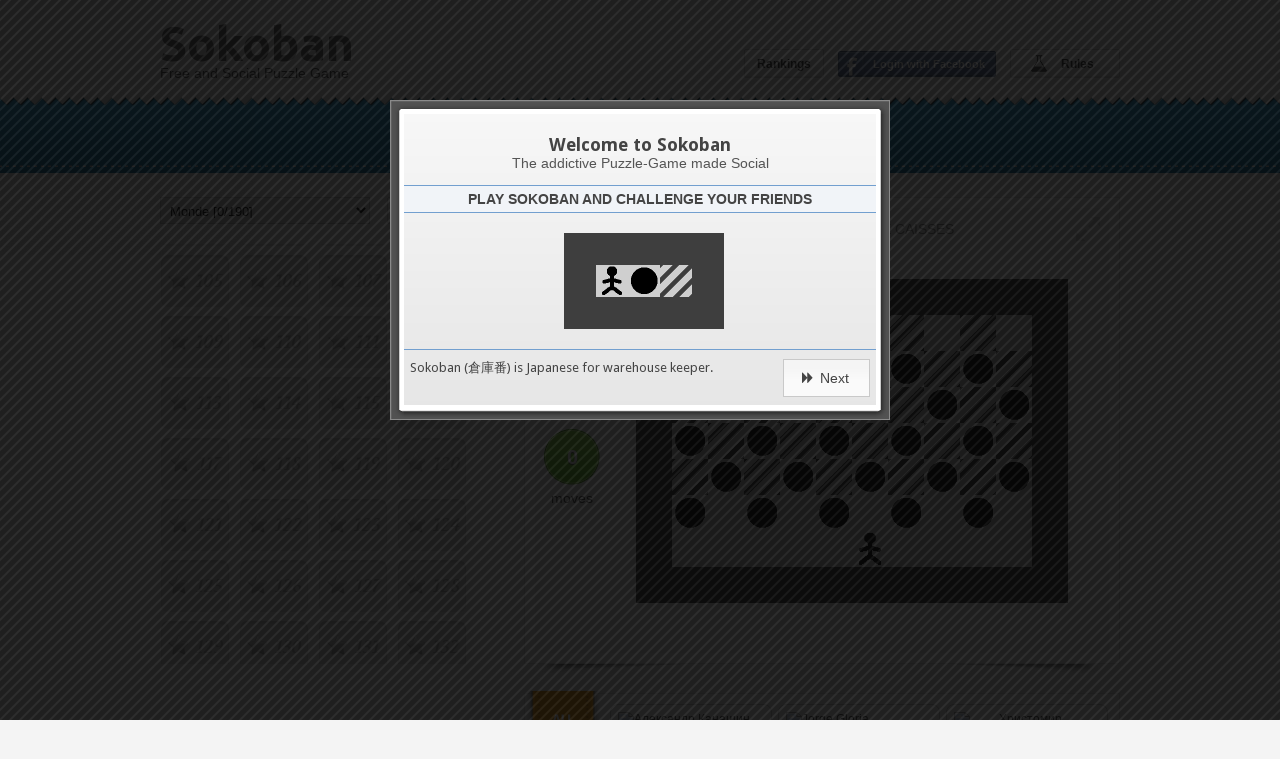

--- FILE ---
content_type: text/html; charset=utf-8
request_url: https://sokoban-game.com/packs/monde/levels/toujours-plus-de-caisses
body_size: 38798
content:
<!DOCTYPE html>
<html lang="en" prefix="fb: http://www.facebook.com/2008/fbml">
  <head prefix="og: http://ogp.me/ns# fb: http://ogp.me/ns/fb# sokoban_game: http://ogp.me/ns/fb/sokoban_game#">

    <title>Monde - TOUJOURS PLUS DE CAISSES</title>
    <meta charset="UTF-8" />
<script type="text/javascript">window.NREUM||(NREUM={});NREUM.info={"beacon":"bam.nr-data.net","errorBeacon":"bam.nr-data.net","licenseKey":"6574b3f7d6","applicationID":"2290407","transactionName":"dFkKQREKCghREBwKXEFTCEZMFg4LQw==","queueTime":0,"applicationTime":166,"agent":""}</script>
<script type="text/javascript">(window.NREUM||(NREUM={})).init={ajax:{deny_list:["bam.nr-data.net"]},feature_flags:["soft_nav"]};(window.NREUM||(NREUM={})).loader_config={licenseKey:"6574b3f7d6",applicationID:"2290407",browserID:"2290433"};;/*! For license information please see nr-loader-rum-1.308.0.min.js.LICENSE.txt */
(()=>{var e,t,r={163:(e,t,r)=>{"use strict";r.d(t,{j:()=>E});var n=r(384),i=r(1741);var a=r(2555);r(860).K7.genericEvents;const s="experimental.resources",o="register",c=e=>{if(!e||"string"!=typeof e)return!1;try{document.createDocumentFragment().querySelector(e)}catch{return!1}return!0};var d=r(2614),u=r(944),l=r(8122);const f="[data-nr-mask]",g=e=>(0,l.a)(e,(()=>{const e={feature_flags:[],experimental:{allow_registered_children:!1,resources:!1},mask_selector:"*",block_selector:"[data-nr-block]",mask_input_options:{color:!1,date:!1,"datetime-local":!1,email:!1,month:!1,number:!1,range:!1,search:!1,tel:!1,text:!1,time:!1,url:!1,week:!1,textarea:!1,select:!1,password:!0}};return{ajax:{deny_list:void 0,block_internal:!0,enabled:!0,autoStart:!0},api:{get allow_registered_children(){return e.feature_flags.includes(o)||e.experimental.allow_registered_children},set allow_registered_children(t){e.experimental.allow_registered_children=t},duplicate_registered_data:!1},browser_consent_mode:{enabled:!1},distributed_tracing:{enabled:void 0,exclude_newrelic_header:void 0,cors_use_newrelic_header:void 0,cors_use_tracecontext_headers:void 0,allowed_origins:void 0},get feature_flags(){return e.feature_flags},set feature_flags(t){e.feature_flags=t},generic_events:{enabled:!0,autoStart:!0},harvest:{interval:30},jserrors:{enabled:!0,autoStart:!0},logging:{enabled:!0,autoStart:!0},metrics:{enabled:!0,autoStart:!0},obfuscate:void 0,page_action:{enabled:!0},page_view_event:{enabled:!0,autoStart:!0},page_view_timing:{enabled:!0,autoStart:!0},performance:{capture_marks:!1,capture_measures:!1,capture_detail:!0,resources:{get enabled(){return e.feature_flags.includes(s)||e.experimental.resources},set enabled(t){e.experimental.resources=t},asset_types:[],first_party_domains:[],ignore_newrelic:!0}},privacy:{cookies_enabled:!0},proxy:{assets:void 0,beacon:void 0},session:{expiresMs:d.wk,inactiveMs:d.BB},session_replay:{autoStart:!0,enabled:!1,preload:!1,sampling_rate:10,error_sampling_rate:100,collect_fonts:!1,inline_images:!1,fix_stylesheets:!0,mask_all_inputs:!0,get mask_text_selector(){return e.mask_selector},set mask_text_selector(t){c(t)?e.mask_selector="".concat(t,",").concat(f):""===t||null===t?e.mask_selector=f:(0,u.R)(5,t)},get block_class(){return"nr-block"},get ignore_class(){return"nr-ignore"},get mask_text_class(){return"nr-mask"},get block_selector(){return e.block_selector},set block_selector(t){c(t)?e.block_selector+=",".concat(t):""!==t&&(0,u.R)(6,t)},get mask_input_options(){return e.mask_input_options},set mask_input_options(t){t&&"object"==typeof t?e.mask_input_options={...t,password:!0}:(0,u.R)(7,t)}},session_trace:{enabled:!0,autoStart:!0},soft_navigations:{enabled:!0,autoStart:!0},spa:{enabled:!0,autoStart:!0},ssl:void 0,user_actions:{enabled:!0,elementAttributes:["id","className","tagName","type"]}}})());var p=r(6154),m=r(9324);let h=0;const v={buildEnv:m.F3,distMethod:m.Xs,version:m.xv,originTime:p.WN},b={consented:!1},y={appMetadata:{},get consented(){return this.session?.state?.consent||b.consented},set consented(e){b.consented=e},customTransaction:void 0,denyList:void 0,disabled:!1,harvester:void 0,isolatedBacklog:!1,isRecording:!1,loaderType:void 0,maxBytes:3e4,obfuscator:void 0,onerror:void 0,ptid:void 0,releaseIds:{},session:void 0,timeKeeper:void 0,registeredEntities:[],jsAttributesMetadata:{bytes:0},get harvestCount(){return++h}},_=e=>{const t=(0,l.a)(e,y),r=Object.keys(v).reduce((e,t)=>(e[t]={value:v[t],writable:!1,configurable:!0,enumerable:!0},e),{});return Object.defineProperties(t,r)};var w=r(5701);const x=e=>{const t=e.startsWith("http");e+="/",r.p=t?e:"https://"+e};var R=r(7836),k=r(3241);const A={accountID:void 0,trustKey:void 0,agentID:void 0,licenseKey:void 0,applicationID:void 0,xpid:void 0},S=e=>(0,l.a)(e,A),T=new Set;function E(e,t={},r,s){let{init:o,info:c,loader_config:d,runtime:u={},exposed:l=!0}=t;if(!c){const e=(0,n.pV)();o=e.init,c=e.info,d=e.loader_config}e.init=g(o||{}),e.loader_config=S(d||{}),c.jsAttributes??={},p.bv&&(c.jsAttributes.isWorker=!0),e.info=(0,a.D)(c);const f=e.init,m=[c.beacon,c.errorBeacon];T.has(e.agentIdentifier)||(f.proxy.assets&&(x(f.proxy.assets),m.push(f.proxy.assets)),f.proxy.beacon&&m.push(f.proxy.beacon),e.beacons=[...m],function(e){const t=(0,n.pV)();Object.getOwnPropertyNames(i.W.prototype).forEach(r=>{const n=i.W.prototype[r];if("function"!=typeof n||"constructor"===n)return;let a=t[r];e[r]&&!1!==e.exposed&&"micro-agent"!==e.runtime?.loaderType&&(t[r]=(...t)=>{const n=e[r](...t);return a?a(...t):n})})}(e),(0,n.US)("activatedFeatures",w.B)),u.denyList=[...f.ajax.deny_list||[],...f.ajax.block_internal?m:[]],u.ptid=e.agentIdentifier,u.loaderType=r,e.runtime=_(u),T.has(e.agentIdentifier)||(e.ee=R.ee.get(e.agentIdentifier),e.exposed=l,(0,k.W)({agentIdentifier:e.agentIdentifier,drained:!!w.B?.[e.agentIdentifier],type:"lifecycle",name:"initialize",feature:void 0,data:e.config})),T.add(e.agentIdentifier)}},384:(e,t,r)=>{"use strict";r.d(t,{NT:()=>s,US:()=>u,Zm:()=>o,bQ:()=>d,dV:()=>c,pV:()=>l});var n=r(6154),i=r(1863),a=r(1910);const s={beacon:"bam.nr-data.net",errorBeacon:"bam.nr-data.net"};function o(){return n.gm.NREUM||(n.gm.NREUM={}),void 0===n.gm.newrelic&&(n.gm.newrelic=n.gm.NREUM),n.gm.NREUM}function c(){let e=o();return e.o||(e.o={ST:n.gm.setTimeout,SI:n.gm.setImmediate||n.gm.setInterval,CT:n.gm.clearTimeout,XHR:n.gm.XMLHttpRequest,REQ:n.gm.Request,EV:n.gm.Event,PR:n.gm.Promise,MO:n.gm.MutationObserver,FETCH:n.gm.fetch,WS:n.gm.WebSocket},(0,a.i)(...Object.values(e.o))),e}function d(e,t){let r=o();r.initializedAgents??={},t.initializedAt={ms:(0,i.t)(),date:new Date},r.initializedAgents[e]=t}function u(e,t){o()[e]=t}function l(){return function(){let e=o();const t=e.info||{};e.info={beacon:s.beacon,errorBeacon:s.errorBeacon,...t}}(),function(){let e=o();const t=e.init||{};e.init={...t}}(),c(),function(){let e=o();const t=e.loader_config||{};e.loader_config={...t}}(),o()}},782:(e,t,r)=>{"use strict";r.d(t,{T:()=>n});const n=r(860).K7.pageViewTiming},860:(e,t,r)=>{"use strict";r.d(t,{$J:()=>u,K7:()=>c,P3:()=>d,XX:()=>i,Yy:()=>o,df:()=>a,qY:()=>n,v4:()=>s});const n="events",i="jserrors",a="browser/blobs",s="rum",o="browser/logs",c={ajax:"ajax",genericEvents:"generic_events",jserrors:i,logging:"logging",metrics:"metrics",pageAction:"page_action",pageViewEvent:"page_view_event",pageViewTiming:"page_view_timing",sessionReplay:"session_replay",sessionTrace:"session_trace",softNav:"soft_navigations",spa:"spa"},d={[c.pageViewEvent]:1,[c.pageViewTiming]:2,[c.metrics]:3,[c.jserrors]:4,[c.spa]:5,[c.ajax]:6,[c.sessionTrace]:7,[c.softNav]:8,[c.sessionReplay]:9,[c.logging]:10,[c.genericEvents]:11},u={[c.pageViewEvent]:s,[c.pageViewTiming]:n,[c.ajax]:n,[c.spa]:n,[c.softNav]:n,[c.metrics]:i,[c.jserrors]:i,[c.sessionTrace]:a,[c.sessionReplay]:a,[c.logging]:o,[c.genericEvents]:"ins"}},944:(e,t,r)=>{"use strict";r.d(t,{R:()=>i});var n=r(3241);function i(e,t){"function"==typeof console.debug&&(console.debug("New Relic Warning: https://github.com/newrelic/newrelic-browser-agent/blob/main/docs/warning-codes.md#".concat(e),t),(0,n.W)({agentIdentifier:null,drained:null,type:"data",name:"warn",feature:"warn",data:{code:e,secondary:t}}))}},1687:(e,t,r)=>{"use strict";r.d(t,{Ak:()=>d,Ze:()=>f,x3:()=>u});var n=r(3241),i=r(7836),a=r(3606),s=r(860),o=r(2646);const c={};function d(e,t){const r={staged:!1,priority:s.P3[t]||0};l(e),c[e].get(t)||c[e].set(t,r)}function u(e,t){e&&c[e]&&(c[e].get(t)&&c[e].delete(t),p(e,t,!1),c[e].size&&g(e))}function l(e){if(!e)throw new Error("agentIdentifier required");c[e]||(c[e]=new Map)}function f(e="",t="feature",r=!1){if(l(e),!e||!c[e].get(t)||r)return p(e,t);c[e].get(t).staged=!0,g(e)}function g(e){const t=Array.from(c[e]);t.every(([e,t])=>t.staged)&&(t.sort((e,t)=>e[1].priority-t[1].priority),t.forEach(([t])=>{c[e].delete(t),p(e,t)}))}function p(e,t,r=!0){const s=e?i.ee.get(e):i.ee,c=a.i.handlers;if(!s.aborted&&s.backlog&&c){if((0,n.W)({agentIdentifier:e,type:"lifecycle",name:"drain",feature:t}),r){const e=s.backlog[t],r=c[t];if(r){for(let t=0;e&&t<e.length;++t)m(e[t],r);Object.entries(r).forEach(([e,t])=>{Object.values(t||{}).forEach(t=>{t[0]?.on&&t[0]?.context()instanceof o.y&&t[0].on(e,t[1])})})}}s.isolatedBacklog||delete c[t],s.backlog[t]=null,s.emit("drain-"+t,[])}}function m(e,t){var r=e[1];Object.values(t[r]||{}).forEach(t=>{var r=e[0];if(t[0]===r){var n=t[1],i=e[3],a=e[2];n.apply(i,a)}})}},1738:(e,t,r)=>{"use strict";r.d(t,{U:()=>g,Y:()=>f});var n=r(3241),i=r(9908),a=r(1863),s=r(944),o=r(5701),c=r(3969),d=r(8362),u=r(860),l=r(4261);function f(e,t,r,a){const f=a||r;!f||f[e]&&f[e]!==d.d.prototype[e]||(f[e]=function(){(0,i.p)(c.xV,["API/"+e+"/called"],void 0,u.K7.metrics,r.ee),(0,n.W)({agentIdentifier:r.agentIdentifier,drained:!!o.B?.[r.agentIdentifier],type:"data",name:"api",feature:l.Pl+e,data:{}});try{return t.apply(this,arguments)}catch(e){(0,s.R)(23,e)}})}function g(e,t,r,n,s){const o=e.info;null===r?delete o.jsAttributes[t]:o.jsAttributes[t]=r,(s||null===r)&&(0,i.p)(l.Pl+n,[(0,a.t)(),t,r],void 0,"session",e.ee)}},1741:(e,t,r)=>{"use strict";r.d(t,{W:()=>a});var n=r(944),i=r(4261);class a{#e(e,...t){if(this[e]!==a.prototype[e])return this[e](...t);(0,n.R)(35,e)}addPageAction(e,t){return this.#e(i.hG,e,t)}register(e){return this.#e(i.eY,e)}recordCustomEvent(e,t){return this.#e(i.fF,e,t)}setPageViewName(e,t){return this.#e(i.Fw,e,t)}setCustomAttribute(e,t,r){return this.#e(i.cD,e,t,r)}noticeError(e,t){return this.#e(i.o5,e,t)}setUserId(e,t=!1){return this.#e(i.Dl,e,t)}setApplicationVersion(e){return this.#e(i.nb,e)}setErrorHandler(e){return this.#e(i.bt,e)}addRelease(e,t){return this.#e(i.k6,e,t)}log(e,t){return this.#e(i.$9,e,t)}start(){return this.#e(i.d3)}finished(e){return this.#e(i.BL,e)}recordReplay(){return this.#e(i.CH)}pauseReplay(){return this.#e(i.Tb)}addToTrace(e){return this.#e(i.U2,e)}setCurrentRouteName(e){return this.#e(i.PA,e)}interaction(e){return this.#e(i.dT,e)}wrapLogger(e,t,r){return this.#e(i.Wb,e,t,r)}measure(e,t){return this.#e(i.V1,e,t)}consent(e){return this.#e(i.Pv,e)}}},1863:(e,t,r)=>{"use strict";function n(){return Math.floor(performance.now())}r.d(t,{t:()=>n})},1910:(e,t,r)=>{"use strict";r.d(t,{i:()=>a});var n=r(944);const i=new Map;function a(...e){return e.every(e=>{if(i.has(e))return i.get(e);const t="function"==typeof e?e.toString():"",r=t.includes("[native code]"),a=t.includes("nrWrapper");return r||a||(0,n.R)(64,e?.name||t),i.set(e,r),r})}},2555:(e,t,r)=>{"use strict";r.d(t,{D:()=>o,f:()=>s});var n=r(384),i=r(8122);const a={beacon:n.NT.beacon,errorBeacon:n.NT.errorBeacon,licenseKey:void 0,applicationID:void 0,sa:void 0,queueTime:void 0,applicationTime:void 0,ttGuid:void 0,user:void 0,account:void 0,product:void 0,extra:void 0,jsAttributes:{},userAttributes:void 0,atts:void 0,transactionName:void 0,tNamePlain:void 0};function s(e){try{return!!e.licenseKey&&!!e.errorBeacon&&!!e.applicationID}catch(e){return!1}}const o=e=>(0,i.a)(e,a)},2614:(e,t,r)=>{"use strict";r.d(t,{BB:()=>s,H3:()=>n,g:()=>d,iL:()=>c,tS:()=>o,uh:()=>i,wk:()=>a});const n="NRBA",i="SESSION",a=144e5,s=18e5,o={STARTED:"session-started",PAUSE:"session-pause",RESET:"session-reset",RESUME:"session-resume",UPDATE:"session-update"},c={SAME_TAB:"same-tab",CROSS_TAB:"cross-tab"},d={OFF:0,FULL:1,ERROR:2}},2646:(e,t,r)=>{"use strict";r.d(t,{y:()=>n});class n{constructor(e){this.contextId=e}}},2843:(e,t,r)=>{"use strict";r.d(t,{G:()=>a,u:()=>i});var n=r(3878);function i(e,t=!1,r,i){(0,n.DD)("visibilitychange",function(){if(t)return void("hidden"===document.visibilityState&&e());e(document.visibilityState)},r,i)}function a(e,t,r){(0,n.sp)("pagehide",e,t,r)}},3241:(e,t,r)=>{"use strict";r.d(t,{W:()=>a});var n=r(6154);const i="newrelic";function a(e={}){try{n.gm.dispatchEvent(new CustomEvent(i,{detail:e}))}catch(e){}}},3606:(e,t,r)=>{"use strict";r.d(t,{i:()=>a});var n=r(9908);a.on=s;var i=a.handlers={};function a(e,t,r,a){s(a||n.d,i,e,t,r)}function s(e,t,r,i,a){a||(a="feature"),e||(e=n.d);var s=t[a]=t[a]||{};(s[r]=s[r]||[]).push([e,i])}},3878:(e,t,r)=>{"use strict";function n(e,t){return{capture:e,passive:!1,signal:t}}function i(e,t,r=!1,i){window.addEventListener(e,t,n(r,i))}function a(e,t,r=!1,i){document.addEventListener(e,t,n(r,i))}r.d(t,{DD:()=>a,jT:()=>n,sp:()=>i})},3969:(e,t,r)=>{"use strict";r.d(t,{TZ:()=>n,XG:()=>o,rs:()=>i,xV:()=>s,z_:()=>a});const n=r(860).K7.metrics,i="sm",a="cm",s="storeSupportabilityMetrics",o="storeEventMetrics"},4234:(e,t,r)=>{"use strict";r.d(t,{W:()=>a});var n=r(7836),i=r(1687);class a{constructor(e,t){this.agentIdentifier=e,this.ee=n.ee.get(e),this.featureName=t,this.blocked=!1}deregisterDrain(){(0,i.x3)(this.agentIdentifier,this.featureName)}}},4261:(e,t,r)=>{"use strict";r.d(t,{$9:()=>d,BL:()=>o,CH:()=>g,Dl:()=>_,Fw:()=>y,PA:()=>h,Pl:()=>n,Pv:()=>k,Tb:()=>l,U2:()=>a,V1:()=>R,Wb:()=>x,bt:()=>b,cD:()=>v,d3:()=>w,dT:()=>c,eY:()=>p,fF:()=>f,hG:()=>i,k6:()=>s,nb:()=>m,o5:()=>u});const n="api-",i="addPageAction",a="addToTrace",s="addRelease",o="finished",c="interaction",d="log",u="noticeError",l="pauseReplay",f="recordCustomEvent",g="recordReplay",p="register",m="setApplicationVersion",h="setCurrentRouteName",v="setCustomAttribute",b="setErrorHandler",y="setPageViewName",_="setUserId",w="start",x="wrapLogger",R="measure",k="consent"},5289:(e,t,r)=>{"use strict";r.d(t,{GG:()=>s,Qr:()=>c,sB:()=>o});var n=r(3878),i=r(6389);function a(){return"undefined"==typeof document||"complete"===document.readyState}function s(e,t){if(a())return e();const r=(0,i.J)(e),s=setInterval(()=>{a()&&(clearInterval(s),r())},500);(0,n.sp)("load",r,t)}function o(e){if(a())return e();(0,n.DD)("DOMContentLoaded",e)}function c(e){if(a())return e();(0,n.sp)("popstate",e)}},5607:(e,t,r)=>{"use strict";r.d(t,{W:()=>n});const n=(0,r(9566).bz)()},5701:(e,t,r)=>{"use strict";r.d(t,{B:()=>a,t:()=>s});var n=r(3241);const i=new Set,a={};function s(e,t){const r=t.agentIdentifier;a[r]??={},e&&"object"==typeof e&&(i.has(r)||(t.ee.emit("rumresp",[e]),a[r]=e,i.add(r),(0,n.W)({agentIdentifier:r,loaded:!0,drained:!0,type:"lifecycle",name:"load",feature:void 0,data:e})))}},6154:(e,t,r)=>{"use strict";r.d(t,{OF:()=>c,RI:()=>i,WN:()=>u,bv:()=>a,eN:()=>l,gm:()=>s,mw:()=>o,sb:()=>d});var n=r(1863);const i="undefined"!=typeof window&&!!window.document,a="undefined"!=typeof WorkerGlobalScope&&("undefined"!=typeof self&&self instanceof WorkerGlobalScope&&self.navigator instanceof WorkerNavigator||"undefined"!=typeof globalThis&&globalThis instanceof WorkerGlobalScope&&globalThis.navigator instanceof WorkerNavigator),s=i?window:"undefined"!=typeof WorkerGlobalScope&&("undefined"!=typeof self&&self instanceof WorkerGlobalScope&&self||"undefined"!=typeof globalThis&&globalThis instanceof WorkerGlobalScope&&globalThis),o=Boolean("hidden"===s?.document?.visibilityState),c=/iPad|iPhone|iPod/.test(s.navigator?.userAgent),d=c&&"undefined"==typeof SharedWorker,u=((()=>{const e=s.navigator?.userAgent?.match(/Firefox[/\s](\d+\.\d+)/);Array.isArray(e)&&e.length>=2&&e[1]})(),Date.now()-(0,n.t)()),l=()=>"undefined"!=typeof PerformanceNavigationTiming&&s?.performance?.getEntriesByType("navigation")?.[0]?.responseStart},6389:(e,t,r)=>{"use strict";function n(e,t=500,r={}){const n=r?.leading||!1;let i;return(...r)=>{n&&void 0===i&&(e.apply(this,r),i=setTimeout(()=>{i=clearTimeout(i)},t)),n||(clearTimeout(i),i=setTimeout(()=>{e.apply(this,r)},t))}}function i(e){let t=!1;return(...r)=>{t||(t=!0,e.apply(this,r))}}r.d(t,{J:()=>i,s:()=>n})},6630:(e,t,r)=>{"use strict";r.d(t,{T:()=>n});const n=r(860).K7.pageViewEvent},7699:(e,t,r)=>{"use strict";r.d(t,{It:()=>a,KC:()=>o,No:()=>i,qh:()=>s});var n=r(860);const i=16e3,a=1e6,s="SESSION_ERROR",o={[n.K7.logging]:!0,[n.K7.genericEvents]:!1,[n.K7.jserrors]:!1,[n.K7.ajax]:!1}},7836:(e,t,r)=>{"use strict";r.d(t,{P:()=>o,ee:()=>c});var n=r(384),i=r(8990),a=r(2646),s=r(5607);const o="nr@context:".concat(s.W),c=function e(t,r){var n={},s={},u={},l=!1;try{l=16===r.length&&d.initializedAgents?.[r]?.runtime.isolatedBacklog}catch(e){}var f={on:p,addEventListener:p,removeEventListener:function(e,t){var r=n[e];if(!r)return;for(var i=0;i<r.length;i++)r[i]===t&&r.splice(i,1)},emit:function(e,r,n,i,a){!1!==a&&(a=!0);if(c.aborted&&!i)return;t&&a&&t.emit(e,r,n);var o=g(n);m(e).forEach(e=>{e.apply(o,r)});var d=v()[s[e]];d&&d.push([f,e,r,o]);return o},get:h,listeners:m,context:g,buffer:function(e,t){const r=v();if(t=t||"feature",f.aborted)return;Object.entries(e||{}).forEach(([e,n])=>{s[n]=t,t in r||(r[t]=[])})},abort:function(){f._aborted=!0,Object.keys(f.backlog).forEach(e=>{delete f.backlog[e]})},isBuffering:function(e){return!!v()[s[e]]},debugId:r,backlog:l?{}:t&&"object"==typeof t.backlog?t.backlog:{},isolatedBacklog:l};return Object.defineProperty(f,"aborted",{get:()=>{let e=f._aborted||!1;return e||(t&&(e=t.aborted),e)}}),f;function g(e){return e&&e instanceof a.y?e:e?(0,i.I)(e,o,()=>new a.y(o)):new a.y(o)}function p(e,t){n[e]=m(e).concat(t)}function m(e){return n[e]||[]}function h(t){return u[t]=u[t]||e(f,t)}function v(){return f.backlog}}(void 0,"globalEE"),d=(0,n.Zm)();d.ee||(d.ee=c)},8122:(e,t,r)=>{"use strict";r.d(t,{a:()=>i});var n=r(944);function i(e,t){try{if(!e||"object"!=typeof e)return(0,n.R)(3);if(!t||"object"!=typeof t)return(0,n.R)(4);const r=Object.create(Object.getPrototypeOf(t),Object.getOwnPropertyDescriptors(t)),a=0===Object.keys(r).length?e:r;for(let s in a)if(void 0!==e[s])try{if(null===e[s]){r[s]=null;continue}Array.isArray(e[s])&&Array.isArray(t[s])?r[s]=Array.from(new Set([...e[s],...t[s]])):"object"==typeof e[s]&&"object"==typeof t[s]?r[s]=i(e[s],t[s]):r[s]=e[s]}catch(e){r[s]||(0,n.R)(1,e)}return r}catch(e){(0,n.R)(2,e)}}},8362:(e,t,r)=>{"use strict";r.d(t,{d:()=>a});var n=r(9566),i=r(1741);class a extends i.W{agentIdentifier=(0,n.LA)(16)}},8374:(e,t,r)=>{r.nc=(()=>{try{return document?.currentScript?.nonce}catch(e){}return""})()},8990:(e,t,r)=>{"use strict";r.d(t,{I:()=>i});var n=Object.prototype.hasOwnProperty;function i(e,t,r){if(n.call(e,t))return e[t];var i=r();if(Object.defineProperty&&Object.keys)try{return Object.defineProperty(e,t,{value:i,writable:!0,enumerable:!1}),i}catch(e){}return e[t]=i,i}},9324:(e,t,r)=>{"use strict";r.d(t,{F3:()=>i,Xs:()=>a,xv:()=>n});const n="1.308.0",i="PROD",a="CDN"},9566:(e,t,r)=>{"use strict";r.d(t,{LA:()=>o,bz:()=>s});var n=r(6154);const i="xxxxxxxx-xxxx-4xxx-yxxx-xxxxxxxxxxxx";function a(e,t){return e?15&e[t]:16*Math.random()|0}function s(){const e=n.gm?.crypto||n.gm?.msCrypto;let t,r=0;return e&&e.getRandomValues&&(t=e.getRandomValues(new Uint8Array(30))),i.split("").map(e=>"x"===e?a(t,r++).toString(16):"y"===e?(3&a()|8).toString(16):e).join("")}function o(e){const t=n.gm?.crypto||n.gm?.msCrypto;let r,i=0;t&&t.getRandomValues&&(r=t.getRandomValues(new Uint8Array(e)));const s=[];for(var o=0;o<e;o++)s.push(a(r,i++).toString(16));return s.join("")}},9908:(e,t,r)=>{"use strict";r.d(t,{d:()=>n,p:()=>i});var n=r(7836).ee.get("handle");function i(e,t,r,i,a){a?(a.buffer([e],i),a.emit(e,t,r)):(n.buffer([e],i),n.emit(e,t,r))}}},n={};function i(e){var t=n[e];if(void 0!==t)return t.exports;var a=n[e]={exports:{}};return r[e](a,a.exports,i),a.exports}i.m=r,i.d=(e,t)=>{for(var r in t)i.o(t,r)&&!i.o(e,r)&&Object.defineProperty(e,r,{enumerable:!0,get:t[r]})},i.f={},i.e=e=>Promise.all(Object.keys(i.f).reduce((t,r)=>(i.f[r](e,t),t),[])),i.u=e=>"nr-rum-1.308.0.min.js",i.o=(e,t)=>Object.prototype.hasOwnProperty.call(e,t),e={},t="NRBA-1.308.0.PROD:",i.l=(r,n,a,s)=>{if(e[r])e[r].push(n);else{var o,c;if(void 0!==a)for(var d=document.getElementsByTagName("script"),u=0;u<d.length;u++){var l=d[u];if(l.getAttribute("src")==r||l.getAttribute("data-webpack")==t+a){o=l;break}}if(!o){c=!0;var f={296:"sha512-+MIMDsOcckGXa1EdWHqFNv7P+JUkd5kQwCBr3KE6uCvnsBNUrdSt4a/3/L4j4TxtnaMNjHpza2/erNQbpacJQA=="};(o=document.createElement("script")).charset="utf-8",i.nc&&o.setAttribute("nonce",i.nc),o.setAttribute("data-webpack",t+a),o.src=r,0!==o.src.indexOf(window.location.origin+"/")&&(o.crossOrigin="anonymous"),f[s]&&(o.integrity=f[s])}e[r]=[n];var g=(t,n)=>{o.onerror=o.onload=null,clearTimeout(p);var i=e[r];if(delete e[r],o.parentNode&&o.parentNode.removeChild(o),i&&i.forEach(e=>e(n)),t)return t(n)},p=setTimeout(g.bind(null,void 0,{type:"timeout",target:o}),12e4);o.onerror=g.bind(null,o.onerror),o.onload=g.bind(null,o.onload),c&&document.head.appendChild(o)}},i.r=e=>{"undefined"!=typeof Symbol&&Symbol.toStringTag&&Object.defineProperty(e,Symbol.toStringTag,{value:"Module"}),Object.defineProperty(e,"__esModule",{value:!0})},i.p="https://js-agent.newrelic.com/",(()=>{var e={374:0,840:0};i.f.j=(t,r)=>{var n=i.o(e,t)?e[t]:void 0;if(0!==n)if(n)r.push(n[2]);else{var a=new Promise((r,i)=>n=e[t]=[r,i]);r.push(n[2]=a);var s=i.p+i.u(t),o=new Error;i.l(s,r=>{if(i.o(e,t)&&(0!==(n=e[t])&&(e[t]=void 0),n)){var a=r&&("load"===r.type?"missing":r.type),s=r&&r.target&&r.target.src;o.message="Loading chunk "+t+" failed: ("+a+": "+s+")",o.name="ChunkLoadError",o.type=a,o.request=s,n[1](o)}},"chunk-"+t,t)}};var t=(t,r)=>{var n,a,[s,o,c]=r,d=0;if(s.some(t=>0!==e[t])){for(n in o)i.o(o,n)&&(i.m[n]=o[n]);if(c)c(i)}for(t&&t(r);d<s.length;d++)a=s[d],i.o(e,a)&&e[a]&&e[a][0](),e[a]=0},r=self["webpackChunk:NRBA-1.308.0.PROD"]=self["webpackChunk:NRBA-1.308.0.PROD"]||[];r.forEach(t.bind(null,0)),r.push=t.bind(null,r.push.bind(r))})(),(()=>{"use strict";i(8374);var e=i(8362),t=i(860);const r=Object.values(t.K7);var n=i(163);var a=i(9908),s=i(1863),o=i(4261),c=i(1738);var d=i(1687),u=i(4234),l=i(5289),f=i(6154),g=i(944),p=i(384);const m=e=>f.RI&&!0===e?.privacy.cookies_enabled;function h(e){return!!(0,p.dV)().o.MO&&m(e)&&!0===e?.session_trace.enabled}var v=i(6389),b=i(7699);class y extends u.W{constructor(e,t){super(e.agentIdentifier,t),this.agentRef=e,this.abortHandler=void 0,this.featAggregate=void 0,this.loadedSuccessfully=void 0,this.onAggregateImported=new Promise(e=>{this.loadedSuccessfully=e}),this.deferred=Promise.resolve(),!1===e.init[this.featureName].autoStart?this.deferred=new Promise((t,r)=>{this.ee.on("manual-start-all",(0,v.J)(()=>{(0,d.Ak)(e.agentIdentifier,this.featureName),t()}))}):(0,d.Ak)(e.agentIdentifier,t)}importAggregator(e,t,r={}){if(this.featAggregate)return;const n=async()=>{let n;await this.deferred;try{if(m(e.init)){const{setupAgentSession:t}=await i.e(296).then(i.bind(i,3305));n=t(e)}}catch(e){(0,g.R)(20,e),this.ee.emit("internal-error",[e]),(0,a.p)(b.qh,[e],void 0,this.featureName,this.ee)}try{if(!this.#t(this.featureName,n,e.init))return(0,d.Ze)(this.agentIdentifier,this.featureName),void this.loadedSuccessfully(!1);const{Aggregate:i}=await t();this.featAggregate=new i(e,r),e.runtime.harvester.initializedAggregates.push(this.featAggregate),this.loadedSuccessfully(!0)}catch(e){(0,g.R)(34,e),this.abortHandler?.(),(0,d.Ze)(this.agentIdentifier,this.featureName,!0),this.loadedSuccessfully(!1),this.ee&&this.ee.abort()}};f.RI?(0,l.GG)(()=>n(),!0):n()}#t(e,r,n){if(this.blocked)return!1;switch(e){case t.K7.sessionReplay:return h(n)&&!!r;case t.K7.sessionTrace:return!!r;default:return!0}}}var _=i(6630),w=i(2614),x=i(3241);class R extends y{static featureName=_.T;constructor(e){var t;super(e,_.T),this.setupInspectionEvents(e.agentIdentifier),t=e,(0,c.Y)(o.Fw,function(e,r){"string"==typeof e&&("/"!==e.charAt(0)&&(e="/"+e),t.runtime.customTransaction=(r||"http://custom.transaction")+e,(0,a.p)(o.Pl+o.Fw,[(0,s.t)()],void 0,void 0,t.ee))},t),this.importAggregator(e,()=>i.e(296).then(i.bind(i,3943)))}setupInspectionEvents(e){const t=(t,r)=>{t&&(0,x.W)({agentIdentifier:e,timeStamp:t.timeStamp,loaded:"complete"===t.target.readyState,type:"window",name:r,data:t.target.location+""})};(0,l.sB)(e=>{t(e,"DOMContentLoaded")}),(0,l.GG)(e=>{t(e,"load")}),(0,l.Qr)(e=>{t(e,"navigate")}),this.ee.on(w.tS.UPDATE,(t,r)=>{(0,x.W)({agentIdentifier:e,type:"lifecycle",name:"session",data:r})})}}class k extends e.d{constructor(e){var t;(super(),f.gm)?(this.features={},(0,p.bQ)(this.agentIdentifier,this),this.desiredFeatures=new Set(e.features||[]),this.desiredFeatures.add(R),(0,n.j)(this,e,e.loaderType||"agent"),t=this,(0,c.Y)(o.cD,function(e,r,n=!1){if("string"==typeof e){if(["string","number","boolean"].includes(typeof r)||null===r)return(0,c.U)(t,e,r,o.cD,n);(0,g.R)(40,typeof r)}else(0,g.R)(39,typeof e)},t),function(e){(0,c.Y)(o.Dl,function(t,r=!1){if("string"!=typeof t&&null!==t)return void(0,g.R)(41,typeof t);const n=e.info.jsAttributes["enduser.id"];r&&null!=n&&n!==t?(0,a.p)(o.Pl+"setUserIdAndResetSession",[t],void 0,"session",e.ee):(0,c.U)(e,"enduser.id",t,o.Dl,!0)},e)}(this),function(e){(0,c.Y)(o.nb,function(t){if("string"==typeof t||null===t)return(0,c.U)(e,"application.version",t,o.nb,!1);(0,g.R)(42,typeof t)},e)}(this),function(e){(0,c.Y)(o.d3,function(){e.ee.emit("manual-start-all")},e)}(this),function(e){(0,c.Y)(o.Pv,function(t=!0){if("boolean"==typeof t){if((0,a.p)(o.Pl+o.Pv,[t],void 0,"session",e.ee),e.runtime.consented=t,t){const t=e.features.page_view_event;t.onAggregateImported.then(e=>{const r=t.featAggregate;e&&!r.sentRum&&r.sendRum()})}}else(0,g.R)(65,typeof t)},e)}(this),this.run()):(0,g.R)(21)}get config(){return{info:this.info,init:this.init,loader_config:this.loader_config,runtime:this.runtime}}get api(){return this}run(){try{const e=function(e){const t={};return r.forEach(r=>{t[r]=!!e[r]?.enabled}),t}(this.init),n=[...this.desiredFeatures];n.sort((e,r)=>t.P3[e.featureName]-t.P3[r.featureName]),n.forEach(r=>{if(!e[r.featureName]&&r.featureName!==t.K7.pageViewEvent)return;if(r.featureName===t.K7.spa)return void(0,g.R)(67);const n=function(e){switch(e){case t.K7.ajax:return[t.K7.jserrors];case t.K7.sessionTrace:return[t.K7.ajax,t.K7.pageViewEvent];case t.K7.sessionReplay:return[t.K7.sessionTrace];case t.K7.pageViewTiming:return[t.K7.pageViewEvent];default:return[]}}(r.featureName).filter(e=>!(e in this.features));n.length>0&&(0,g.R)(36,{targetFeature:r.featureName,missingDependencies:n}),this.features[r.featureName]=new r(this)})}catch(e){(0,g.R)(22,e);for(const e in this.features)this.features[e].abortHandler?.();const t=(0,p.Zm)();delete t.initializedAgents[this.agentIdentifier]?.features,delete this.sharedAggregator;return t.ee.get(this.agentIdentifier).abort(),!1}}}var A=i(2843),S=i(782);class T extends y{static featureName=S.T;constructor(e){super(e,S.T),f.RI&&((0,A.u)(()=>(0,a.p)("docHidden",[(0,s.t)()],void 0,S.T,this.ee),!0),(0,A.G)(()=>(0,a.p)("winPagehide",[(0,s.t)()],void 0,S.T,this.ee)),this.importAggregator(e,()=>i.e(296).then(i.bind(i,2117))))}}var E=i(3969);class I extends y{static featureName=E.TZ;constructor(e){super(e,E.TZ),f.RI&&document.addEventListener("securitypolicyviolation",e=>{(0,a.p)(E.xV,["Generic/CSPViolation/Detected"],void 0,this.featureName,this.ee)}),this.importAggregator(e,()=>i.e(296).then(i.bind(i,9623)))}}new k({features:[R,T,I],loaderType:"lite"})})()})();</script>
    <meta name="author" content="Michaël Hoste">

    <meta name="description" content="TOUJOURS PLUS DE CAISSES [Monde.slc] - Level collection by Ghislain Martin - Ghislain Martin" />

    <meta name="keywords" content="TOUJOURS PLUS DE CAISSES, Monde, sokoban, social, online, free, pushes, moves, puzzle, game, levels, packs, challenge, friends" />
    <meta name="referrer" content="always">
    <link rel="shortcut icon" href="/favicon.gif">

      <meta property="fb:app_id"               content="312592002148798" />
      <meta property="og:type"                 content="sokoban_game:level" />
      <meta property="og:url"                  content="https://sokoban-game.com/packs/monde/levels/toujours-plus-de-caisses" />
      <meta property="og:title"                content="TOUJOURS PLUS DE CAISSES" />
      <meta property="og:description"          content="Pack : Monde | Level collection by Ghislain Martin" />
      <meta property="og:image"                content="https://sokoban-game.com/images/levels/2104.png" />
      <meta property="sokoban_game:level_name" content="TOUJOURS PLUS DE CAISSES" />
      <meta property="sokoban_game:pack_name"  content="Monde" />

      <script type="text/javascript">
    var _gaq = _gaq || [];
    _gaq.push(['_setAccount', 'UA-32487253-1']);
    _gaq.push(['_setDomainName', 'sokoban-game.com']);
    _gaq.push(['_trackPageview']);

    (function() {
      var ga = document.createElement('script'); ga.type = 'text/javascript'; ga.async = true;
      ga.src = ('https:' == document.location.protocol ? 'https://ssl' : 'http://www') + '.google-analytics.com/ga.js';
      var s = document.getElementsByTagName('script')[0]; s.parentNode.insertBefore(ga, s);
    })();
  </script>

    <script type="text/javascript">
 // Add a script element as a child of the body
 function downloadJSAtOnload() {
   var element = document.createElement("script");
   element.src = "/assets/application-04216060d33b902cd09127b5b296dd4560973d7066befe824dab0954eac316db.js";
   document.body.appendChild(element);
 }

 // Check for browser support of event handling capability
 if (window.addEventListener)
   window.addEventListener("load", downloadJSAtOnload, false);
 else if (window.attachEvent)
   window.attachEvent("onload", downloadJSAtOnload);
 else
  window.onload = downloadJSAtOnload;
</script>


    <link rel="stylesheet" media="all" href="/assets/application-e0e242b64b89ec7279411ad43ca76bc33285fd827076b0d191d2672c264a4cad.css" />
    <link href='//fonts.googleapis.com/css?family=Droid+Sans:400,700|Ubuntu:700' rel='stylesheet' type='text/css'>

    <script src="//d2wy8f7a9ursnm.cloudfront.net/v4/bugsnag.min.js"></script>
    <script>
      if (typeof bugsnag !== 'undefined') { window.bugsnagClient = bugsnag('07edd92ef074608d5c4f26b15c5077a9') }
    </script>

    <meta name="csrf-param" content="authenticity_token" />
<meta name="csrf-token" content="tTbW3cxKZBLTUw2SQ2BTkaw8I1WxOhIy8SjMGJb5KnbBUbC+ws7bYO0ADLZgvoYvbqTXvhoKaPCFXQVFHbYFug==" />
  </head>

  <body id="levels-show" data-new-user="1">

    <div id="fb-root"></div>

<script>(function(d, s, id) {
  var js, fjs = d.getElementsByTagName(s)[0];
  if (d.getElementById(id)) return;
  js = d.createElement(s); js.id = id;
  js.src = "//connect.facebook.net/en_US/all.js";
  fjs.parentNode.insertBefore(js, fjs);
}(document, 'script', 'facebook-jssdk'));</script>


    <header class="header">
  <div id="limited-header">

    <div id="title">
      <a href="/">Sokoban</a>
      <div>Free and Social Puzzle Game</div>
    </div>

    <div id="menus" data-level-id="2104">
      <ul>
          <li class="ranking-menu">
            <div>
              <a href="/rankings">Rankings</a>
            </div>
          </li>

          <li class="name fb-login">
            <div>
              <a href="/connect_facebook">Login with Facebook</a>
            </div>
          </li>

        <!---
        <li class="challenges-menu"><i class="icon-trophy"></i>&nbsp;Challenges</li>
        <li class="packs-menu is-selected"><i class="icon-star"></i>&nbsp;Packs</li>
        -->


        <li class="rules-menu">
          <div>Rules</div>
        </li>
      </ul>
    </div>

      <div id="likes">
        <div class="fb-like" data-href="https://www.facebook.com/sokoban.game" data-width="450" data-layout="button_count" data-show-faces="false" data-send="false"></div>

        <!--

        <div class='twitter-like'>
          <a href="https://twitter.com/share" class="twitter-share-button" data-url="http://sokoban-game.com" data-text="Come and Play this Sokoban Game with Me !" data-hashtags="sokoban">Tweet</a>
          <script>!function(d,s,id){var js,fjs=d.getElementsByTagName(s)[0];if(!d.getElementById(id)){js=d.createElement(s);js.id=id;js.src="//platform.twitter.com/widgets.js";fjs.parentNode.insertBefore(js,fjs);}}(document,"script","twitter-wjs");</script>
        </div>

        <div class="gplus-like">
          <div class="g-plusone" data-size="medium" data-href="http://sokoban-game.com"></div>
        </div>

        -->
      </div>

  </div>
</header>

    




<div id="banner" class="banner-text">
  <div id="limited-banner">

      <h1>Monde</h1>

        <div id="current-level-description" itemprop="description">
          Level collection by Ghislain Martin (Ghislain Martin)
        </div>

  </div>
</div>




    <div id="content">
      <div id="limited-content">


  <div id="menu-levels">
    <div id="current-level-name" itemscope itemtype="http://schema.org/Thing">
      <a href="https://sokoban-game.com/packs/monde/levels/toujours-plus-de-caisses" itemprop="url">
        <h2 itemprop="name">TOUJOURS PLUS DE CAISSES</h2>
      </a>
    </div>
    <img id="current-level-image" itemprop="image" src="https://sokoban-game.com/images/levels/2104.png"/>

    <div id="packs" data-pack-slug="monde"
                    data-pack-name="Monde"
                    data-pack-id="43">
      <select>
          <option value="100-boxes" >100 Boxes [0/10]</option>
          <option value="81" >81 [0/25]</option>
          <option value="alberto-garcia-1-1" >Alberto García 1-1 [0/50]</option>
          <option value="alberto-garcia-1-2" >Alberto García 1-2 [0/50]</option>
          <option value="alberto-garcia-1-3" >Alberto García 1-3 [0/50]</option>
          <option value="alberto-garcia-best-4-u" >Alberto García Best 4 U [0/50]</option>
          <option value="albizia" >Albizia [0/25]</option>
          <option value="aruba1" >Aruba1 [0/10]</option>
          <option value="aruba10" >Aruba10 [0/100]</option>
          <option value="aruba2" >Aruba2 [0/12]</option>
          <option value="aruba3" >Aruba3 [0/46]</option>
          <option value="aruba4" >Aruba4 [0/40]</option>
          <option value="aruba5" >Aruba5 [0/47]</option>
          <option value="aruba6" >Aruba6 [0/40]</option>
          <option value="aruba7" >Aruba7 [0/40]</option>
          <option value="aruba8" >Aruba8 [0/40]</option>
          <option value="aruba9" >Aruba9 [0/40]</option>
          <option value="boxxle-1" >Boxxle 1 [0/108]</option>
          <option value="boxxle-2" >Boxxle 2 [0/120]</option>
          <option value="brainsport" >Brainsport [0/1]</option>
          <option value="brian-kent-s-sokoban2k" >Brian Kent&#39;s Sokoban2K [0/50]</option>
          <option value="calx" >Calx [0/25]</option>
          <option value="cosmac" >Cosmac [0/36]</option>
          <option value="cosmac-2" >Cosmac 2 [0/100]</option>
          <option value="cosmac-3" >Cosmac 3 [0/50]</option>
          <option value="cosmac-4" >Cosmac 4 [0/100]</option>
          <option value="d-r-demons-diamonds" >D&amp;R: Demons &amp; Diamonds [0/20]</option>
          <option value="dimitri-yorick" >Dimitri &amp; Yorick [0/61]</option>
          <option value="erim-sever-collection" >Erim Sever Collection [0/188]</option>
          <option value="essai" >Essai [0/7]</option>
          <option value="fly" >Fly [0/3]</option>
          <option value="frantisek-pokorny-collection" >Frantisek Pokorny collection [0/22]</option>
          <option value="gabi-jenny" >Gabi &amp; Jenny [0/5]</option>
          <option value="grigr-2001" >Grigr 2001 [0/100]</option>
          <option value="grigr-2002" >Grigr 2002 [0/40]</option>
          <option value="howard-levels-1" >Howard Levels 1 [0/100]</option>
          <option value="howard-s-fourth-set" >Howard&#39;s Fourth Set [0/32]</option>
          <option value="howard-s-second-set" >Howard&#39;s Second Set [0/40]</option>
          <option value="howard-s-third-set" >Howard&#39;s Third Set [0/40]</option>
          <option value="initial-trouble" >Initial Trouble [0/12]</option>
          <option value="jcd-levels" >jcd levels [0/17]</option>
          <option value="keas-collection" >KEAS Collection [0/26]</option>
          <option value="kobus-theron-collection" >Kobus Theron collection [0/107]</option>
          <option value="kokoban" >Kokoban [0/41]</option>
          <option value="loma" >Loma [0/60]</option>
          <option value="mario-bonenfant-collection" >Mario Bonenfant collection [0/30]</option>
          <option value="mas-microban" >Mas Microban [0/135]</option>
          <option value="mas-sasquatch" >Mas Sasquatch [0/50]</option>
          <option value="master-head" >Master Head [0/45]</option>
          <option value="micro-cosmos" >Micro Cosmos [0/40]</option>
          <option value="microban" >Microban [0/155]</option>
          <option value="mini-cosmos" >Mini Cosmos [0/40]</option>
          <option value="monde" selected=selected>Monde [0/190]</option>
          <option value="nabo-cosmos" >Nabo Cosmos [0/40]</option>
          <option value="novoban" >Novoban [0/50]</option>
          <option value="numbers" >Numbers [0/10]</option>
          <option value="original-extra" >Original &amp; Extra [0/90]</option>
          <option value="patera" >Patera [0/10]</option>
          <option value="pico-cosmos" >Pico Cosmos [0/20]</option>
          <option value="richard-weston-collection" >Richard Weston Collection [0/10]</option>
          <option value="sasquatch" >Sasquatch [0/50]</option>
          <option value="sasquatch-iii" >Sasquatch III [0/50]</option>
          <option value="sasquatch-iv" >Sasquatch IV [0/50]</option>
          <option value="sasquatch-v" >Sasquatch V [0/50]</option>
          <option value="sasquatch-vi" >Sasquatch VI [0/50]</option>
          <option value="sasquatch-vii" >Sasquatch VII [0/50]</option>
          <option value="serena1" >Serena1 [0/100]</option>
          <option value="serena2" >Serena2 [0/40]</option>
          <option value="serena3" >Serena3 [0/26]</option>
          <option value="serena4" >Serena4 [0/40]</option>
          <option value="serena5" >Serena5 [0/40]</option>
          <option value="serena6" >Serena6 [0/40]</option>
          <option value="serena7" >Serena7 [0/40]</option>
          <option value="serena8" >Serena8 [0/100]</option>
          <option value="serena9" >Serena9 [0/100]</option>
          <option value="sharpen-collection" >Sharpen Collection [0/149]</option>
          <option value="simple-collection" >Simple collection [0/61]</option>
          <option value="sokoban-online" >Sokoban Online [0/15]</option>
          <option value="sokogen-990602-levels" >Sokogen-990602 Levels [0/78]</option>
          <option value="sokolate" >Sokolate [0/44]</option>
          <option value="sokomania" >Sokomania [0/124]</option>
          <option value="sokompact" >Sokompact [0/51]</option>
          <option value="soloban" >Soloban [0/8]</option>
          <option value="spirals" >Spirals [0/7]</option>
          <option value="still-more-collection" >Still More collection [0/35]</option>
          <option value="svens-collection" >Svens Collection [0/1410]</option>
          <option value="takaken-collection" >Takaken collection [0/7]</option>
          <option value="tbox" >TBox [0/50]</option>
          <option value="tbox-2" >TBox 2 [0/50]</option>
          <option value="tbox-3" >TBox 3 [0/25]</option>
          <option value="tbox-4" >TBox 4 [0/25]</option>
          <option value="the-bagatelle-2-collection" >The Bagatelle 2 collection [0/12]</option>
          <option value="the-bagatelle-collection" >The bagatelle collection [0/20]</option>
          <option value="the-cantrip-2-collection" >The Cantrip 2 collection [0/13]</option>
          <option value="the-cantrip-collection" >The cantrip collection [0/20]</option>
          <option value="the-dh1-collection" >The dh1 collection [0/10]</option>
          <option value="the-dh2-collection" >The dh2 collection [0/10]</option>
          <option value="the-first-one" >The First One [0/1]</option>
          <option value="the-maelstrom-collection" >The maelstrom collection [0/21]</option>
          <option value="the-sokevo-collection" >The SokEvo collection [0/107]</option>
          <option value="the-sokhard-collection" >The SokHard collection [0/72]</option>
          <option value="title-screens" >Title Screens [0/4]</option>
          <option value="twisty" >Twisty [0/3]</option>
          <option value="yasgood" >YASGood [0/50]</option>
          <option value="yoshio-murase-s-auto-generated" >Yoshio Murase&#39;s Auto-Generated [0/52]</option>
          <option value="yoshio-murase-s-hand-made" >Yoshio Murase&#39;s Hand-Made [0/54]</option>
      </select>

      <div class="packs-button">
        <a class="tips" title="Can you solve this level?" href="#">Challenge</a>
      </div>
      <div class="clear">&nbsp;</div>
    </div>

      <ul id="levels" class="levels">
          <li id="level-1997" data-level-id="1997"
data-level-slug="pour-commencer"
data-level-grid="    ####     #ss#     #ss#     #ss# ######s# #ssssss# #sss#s.# #####s###    #s#@#    #s#s#    #$#s#    #sss#    #####"
data-level-width="9"
data-level-height="13"
data-level-thumb="https://sokoban-game.com/images/levels/1997.png"
data-level-name="POUR COMMENCER"
data-level-copyright=""
data-pack-slug="monde"

>
            <a href="/packs/monde/levels/pour-commencer" title="POUR COMMENCER">
              <span class="star s-icon-star-empty"></span>
              <span class="level-index">1</span>
            </a>
          </li>
          <li id="level-1998" data-level-id="1998"
data-level-slug="pas-de-piege"
data-level-grid="       ####     ####ss#     #sssss#     #ss#ss# ######s#s## #ssssss#s#  #sss#ss#s#  #####$##s####@sssss#sss#######s#s#s#     #ssss.#     #######"
data-level-width="12"
data-level-height="12"
data-level-thumb="https://sokoban-game.com/images/levels/1998.png"
data-level-name="PAS DE PIEGE"
data-level-copyright=""
data-pack-slug="monde"

>
            <a href="/packs/monde/levels/pas-de-piege" title="PAS DE PIEGE">
              <span class="star s-icon-star-empty"></span>
              <span class="level-index">2</span>
            </a>
          </li>
          <li id="level-1999" data-level-id="1999"
data-level-slug="grand-carre"
data-level-grid="##########sssssss##s.s.s.s##ss$$$ss##s.$@$.s##ss$$$ss##s.s.s.s##sssssss##########"
data-level-width="9"
data-level-height="9"
data-level-thumb="https://sokoban-game.com/images/levels/1999.png"
data-level-name="GRAND CARRE"
data-level-copyright=""
data-pack-slug="monde"

>
            <a href="/packs/monde/levels/grand-carre" title="GRAND CARRE">
              <span class="star s-icon-star-empty"></span>
              <span class="level-index">3</span>
            </a>
          </li>
          <li id="level-2000" data-level-id="2000"
data-level-slug="petit-carre"
data-level-grid="########.s.s.##s$$$s##.$@$.##s$$$s##.s.s.########"
data-level-width="7"
data-level-height="7"
data-level-thumb="https://sokoban-game.com/images/levels/2000.png"
data-level-name="PETIT CARRE"
data-level-copyright=""
data-pack-slug="monde"

>
            <a href="/packs/monde/levels/petit-carre" title="PETIT CARRE">
              <span class="star s-icon-star-empty"></span>
              <span class="level-index">4</span>
            </a>
          </li>
          <li id="level-2001" data-level-id="2001"
data-level-slug="tetris"
data-level-grid="########sssss##s$$$s##s$@$s##s$$$s##.....##*...*########"
data-level-width="7"
data-level-height="8"
data-level-thumb="https://sokoban-game.com/images/levels/2001.png"
data-level-name="TETRIS"
data-level-copyright=""
data-pack-slug="monde"

>
            <a href="/packs/monde/levels/tetris" title="TETRIS">
              <span class="star s-icon-star-empty"></span>
              <span class="level-index">5</span>
            </a>
          </li>
          <li id="level-2002" data-level-id="2002"
data-level-slug="firewall"
data-level-grid="    #########    #sssssss# ####s#####s# #sss.ssss#s# #s#####ss#s# #$ss.ss$s#s###s#####s##s##s$ss.ss$#@s##ss#####s#s###ssss.sss#s# #####s####s#     #ssssss#     ######## "
data-level-width="13"
data-level-height="13"
data-level-thumb="https://sokoban-game.com/images/levels/2002.png"
data-level-name="FIREWALL"
data-level-copyright=""
data-pack-slug="monde"

>
            <a href="/packs/monde/levels/firewall" title="FIREWALL">
              <span class="star s-icon-star-empty"></span>
              <span class="level-index">6</span>
            </a>
          </li>
          <li id="level-2003" data-level-id="2003"
data-level-slug="antichambre"
data-level-grid="        ###               ##s##             ##sss##           ##s$.$s##     ######ss.$.ss#######sss#s$.$.$.$s#sss##sssss.$.@.$.sssss##sss#s$.$.$.$s#sss#######ss.$.ss######     ##s$.$s##           ##sss##             ##s##               ###        "
data-level-width="19"
data-level-height="13"
data-level-thumb="https://sokoban-game.com/images/levels/2003.png"
data-level-name="ANTICHAMBRE"
data-level-copyright=""
data-pack-slug="monde"

>
            <a href="/packs/monde/levels/antichambre" title="ANTICHAMBRE">
              <span class="star s-icon-star-empty"></span>
              <span class="level-index">7</span>
            </a>
          </li>
          <li id="level-2004" data-level-id="2004"
data-level-slug="diese"
data-level-grid="############@ssssssss##s.$$$$$.s##s$#.#.#$s##s$.....$s##s$#.#.#$s##s$.....$s##s$#.#.#$s##s.$$$$$.s##sssssssss############"
data-level-width="11"
data-level-height="11"
data-level-thumb="https://sokoban-game.com/images/levels/2004.png"
data-level-name="DIESE"
data-level-copyright=""
data-pack-slug="monde"

>
            <a href="/packs/monde/levels/diese" title="DIESE">
              <span class="star s-icon-star-empty"></span>
              <span class="level-index">8</span>
            </a>
          </li>
          <li id="level-2005" data-level-id="2005"
data-level-slug="travail-a-la-chaine"
data-level-grid="     ######## ######sssss@# #ssssss#$##s# #s#$##s#.s$s# #s#s.$s$s.#s# #s$.s#s##s#s###s##s#..sssss##sssss..#s##s###s#s##s#s.$s# #s#.s$s$.s#s# #s$s.#s##$#s# #s##$#ssssss# #ssssss###### ########     "
data-level-width="14"
data-level-height="14"
data-level-thumb="https://sokoban-game.com/images/levels/2005.png"
data-level-name="TRAVAIL A LA CHAINE"
data-level-copyright=""
data-pack-slug="monde"

>
            <a href="/packs/monde/levels/travail-a-la-chaine" title="TRAVAIL A LA CHAINE">
              <span class="star s-icon-star-empty"></span>
              <span class="level-index">9</span>
            </a>
          </li>
          <li id="level-2006" data-level-id="2006"
data-level-slug="contour"
data-level-grid="############.........##.$$$$$$$.##.$sssss$.##.$$$$$s$.##.ss$@$ss.##.$s$$$$$.##.$sssss$.##.$$$$$$$.##.........############"
data-level-width="11"
data-level-height="11"
data-level-thumb="https://sokoban-game.com/images/levels/2006.png"
data-level-name="CONTOUR"
data-level-copyright=""
data-pack-slug="monde"

>
            <a href="/packs/monde/levels/contour" title="CONTOUR">
              <span class="star s-icon-star-empty"></span>
              <span class="level-index">10</span>
            </a>
          </li>
          <li id="level-2007" data-level-id="2007"
data-level-slug="transvaser"
data-level-grid="######       ######ssss#       #sss##ss$s#       #s$s##ss$s#########s$s##ss$s....+....s$s##ss$s#########s$s##ss$s#       #sss##ssss#       ###########            "
data-level-width="18"
data-level-height="9"
data-level-thumb="https://sokoban-game.com/images/levels/2007.png"
data-level-name="TRANSVASER"
data-level-copyright=""
data-pack-slug="monde"

>
            <a href="/packs/monde/levels/transvaser" title="TRANSVASER">
              <span class="star s-icon-star-empty"></span>
              <span class="level-index">11</span>
            </a>
          </li>
          <li id="level-2008" data-level-id="2008"
data-level-slug="geometrie-centrale"
data-level-grid="############sss.ss#ss###ss#$ssss##ss$s.#$ss##ss#ssss#.##s$.s#s.$s##.#ssss#ss##ss$#.s$s###ssss$#sss##@s#ss.sss############"
data-level-width="11"
data-level-height="11"
data-level-thumb="https://sokoban-game.com/images/levels/2008.png"
data-level-name="GEOMETRIE CENTRALE"
data-level-copyright=""
data-pack-slug="monde"

>
            <a href="/packs/monde/levels/geometrie-centrale" title="GEOMETRIE CENTRALE">
              <span class="star s-icon-star-empty"></span>
              <span class="level-index">12</span>
            </a>
          </li>
          <li id="level-2009" data-level-id="2009"
data-level-slug="range-ta-chambre"
data-level-grid="#############ssssssssss##s$$$##.s$s##ss@s#.#s#.##s$$$#.#s#.##ssss#.#s#.##s$$$..$s#.##ssss#sss#.#############"
data-level-width="12"
data-level-height="9"
data-level-thumb="https://sokoban-game.com/images/levels/2009.png"
data-level-name="RANGE TA CHAMBRE"
data-level-copyright=""
data-pack-slug="monde"

>
            <a href="/packs/monde/levels/range-ta-chambre" title="RANGE TA CHAMBRE">
              <span class="star s-icon-star-empty"></span>
              <span class="level-index">13</span>
            </a>
          </li>
          <li id="level-2010" data-level-id="2010"
data-level-slug="dans-les-coins"
data-level-grid="##########..s$s..##.s@$ss.##.$s$s$.##$$$*$$$##.$s$s$.##.ss$ss.##..s$s..##########"
data-level-width="9"
data-level-height="9"
data-level-thumb="https://sokoban-game.com/images/levels/2010.png"
data-level-name="DANS LES COINS"
data-level-copyright=""
data-pack-slug="monde"

>
            <a href="/packs/monde/levels/dans-les-coins" title="DANS LES COINS">
              <span class="star s-icon-star-empty"></span>
              <span class="level-index">14</span>
            </a>
          </li>
          <li id="level-2011" data-level-id="2011"
data-level-slug="boule-de-neige"
data-level-grid="    ###       #sss#     #ss.ss#   #ss*s*ss# #ss*s*s*ss##s*s*s*s*s##ss*s*s*ss# #ss*s*ss#   #ss$ss#     #s@s#       ###    "
data-level-width="11"
data-level-height="11"
data-level-thumb="https://sokoban-game.com/images/levels/2011.png"
data-level-name="BOULE DE NEIGE"
data-level-copyright=""
data-pack-slug="monde"

>
            <a href="/packs/monde/levels/boule-de-neige" title="BOULE DE NEIGE">
              <span class="star s-icon-star-empty"></span>
              <span class="level-index">15</span>
            </a>
          </li>
          <li id="level-2012" data-level-id="2012"
data-level-slug="couloir"
data-level-grid="####################@sssss..##sssssss##s$$$$s....s$$$$ss##ssssss##..sssssss####################"
data-level-width="19"
data-level-height="5"
data-level-thumb="https://sokoban-game.com/images/levels/2012.png"
data-level-name="COULOIR"
data-level-copyright=""
data-pack-slug="monde"

>
            <a href="/packs/monde/levels/couloir" title="COULOIR">
              <span class="star s-icon-star-empty"></span>
              <span class="level-index">16</span>
            </a>
          </li>
          <li id="level-2013" data-level-id="2013"
data-level-slug="petite-muraille"
data-level-grid="           ######           ############ss*s#      ######.ss@ss$ssssss*s########sss#############ss*ssssssssssss#           #ss*s########sss#           ######      #####"
data-level-width="28"
data-level-height="6"
data-level-thumb="https://sokoban-game.com/images/levels/2013.png"
data-level-name="PETITE MURAILLE"
data-level-copyright=""
data-pack-slug="monde"

>
            <a href="/packs/monde/levels/petite-muraille" title="PETITE MURAILLE">
              <span class="star s-icon-star-empty"></span>
              <span class="level-index">17</span>
            </a>
          </li>
          <li id="level-2014" data-level-id="2014"
data-level-slug="gestion-de-stock"
data-level-grid="###########sssssss@##s$#####s##ss#...#s##s$$...#s##ss#...$s##s$##$##s##ss$s$s$s##ssssssss###########"
data-level-width="10"
data-level-height="10"
data-level-thumb="https://sokoban-game.com/images/levels/2014.png"
data-level-name="GESTION DE STOCK"
data-level-copyright=""
data-pack-slug="monde"

>
            <a href="/packs/monde/levels/gestion-de-stock" title="GESTION DE STOCK">
              <span class="star s-icon-star-empty"></span>
              <span class="level-index">18</span>
            </a>
          </li>
          <li id="level-2015" data-level-id="2015"
data-level-slug="bidirectionnel"
data-level-grid=" ###########   #sssssssss#   #s$s$s#s#.#   #$$$$s#s#.#   #ss$ss#s#.##  #s$s$s#@#.s#  #s#######ss#  #s#ssssssss#  #s#s#s#s#s#####.#sssssss####s.#######ss# #...ssssssss# #########sss#         ##### "
data-level-width="14"
data-level-height="14"
data-level-thumb="https://sokoban-game.com/images/levels/2015.png"
data-level-name="BIDIRECTIONNEL"
data-level-copyright=""
data-pack-slug="monde"

>
            <a href="/packs/monde/levels/bidirectionnel" title="BIDIRECTIONNEL">
              <span class="star s-icon-star-empty"></span>
              <span class="level-index">19</span>
            </a>
          </li>
          <li id="level-2016" data-level-id="2016"
data-level-slug="grande-muraille"
data-level-grid="      #############            #ss*ss*ss*ss#      #######ss*ss*ss*ss########@ss*ssss*ss*ss*ssss$ss.########ss*ss*ss*ss#######      #ss*ss*ss*ss#            #############      "
data-level-width="25"
data-level-height="7"
data-level-thumb="https://sokoban-game.com/images/levels/2016.png"
data-level-name="GRANDE MURAILLE"
data-level-copyright=""
data-pack-slug="monde"

>
            <a href="/packs/monde/levels/grande-muraille" title="GRANDE MURAILLE">
              <span class="star s-icon-star-empty"></span>
              <span class="level-index">20</span>
            </a>
          </li>
          <li id="level-2017" data-level-id="2017"
data-level-slug="classique"
data-level-grid="##########@ssssss##sss$sss##s$$$$$s##sss$sss##s$$$$$s##sss$sss#####s####   #s#      #s#    ###s###  #s...s#  #s...s#  #s...s#  #s..ss#  #s..ss#  ####### "
data-level-width="9"
data-level-height="17"
data-level-thumb="https://sokoban-game.com/images/levels/2017.png"
data-level-name="CLASSIQUE"
data-level-copyright=""
data-pack-slug="monde"

>
            <a href="/packs/monde/levels/classique" title="CLASSIQUE">
              <span class="star s-icon-star-empty"></span>
              <span class="level-index">21</span>
            </a>
          </li>
          <li id="level-2018" data-level-id="2018"
data-level-slug="en-haut-a-droite"
data-level-grid="###############sssss#......##s$$ss#s.....##sssss#s.s...###$$$###$######sssss$ssssss##ss$$$#$$$$$s##sssss#ssss@s###############"
data-level-width="14"
data-level-height="9"
data-level-thumb="https://sokoban-game.com/images/levels/2018.png"
data-level-name="EN HAUT A DROITE"
data-level-copyright=""
data-pack-slug="monde"

>
            <a href="/packs/monde/levels/en-haut-a-droite" title="EN HAUT A DROITE">
              <span class="star s-icon-star-empty"></span>
              <span class="level-index">22</span>
            </a>
          </li>
          <li id="level-2019" data-level-id="2019"
data-level-slug="l-aigle-d-or"
data-level-grid="############ssss@ssss##s$ss$ss$s##s$$$$$$$s##..ss$ss..##...#.#...######.######...#.#...##..$s$s$..##s$$$s$$$s##ss$s$s$ss##sssssssss############"
data-level-width="11"
data-level-height="13"
data-level-thumb="https://sokoban-game.com/images/levels/2019.png"
data-level-name="L&#39;AIGLE D&#39;OR"
data-level-copyright=""
data-pack-slug="monde"

>
            <a href="/packs/monde/levels/l-aigle-d-or" title="L&#39;AIGLE D&#39;OR">
              <span class="star s-icon-star-empty"></span>
              <span class="level-index">23</span>
            </a>
          </li>
          <li id="level-2020" data-level-id="2020"
data-level-slug="il-pleut"
data-level-grid="############ssss@ssss##s$$$$$$$s##sssssssss##*s*s*s*s*##s*s*s*s*s##*s*s*s*s*##s*s*s*s*s##*s*s*s*s*##sssssssss##s.......s##sssssssss############"
data-level-width="11"
data-level-height="13"
data-level-thumb="https://sokoban-game.com/images/levels/2020.png"
data-level-name="IL PLEUT"
data-level-copyright=""
data-pack-slug="monde"

>
            <a href="/packs/monde/levels/il-pleut" title="IL PLEUT">
              <span class="star s-icon-star-empty"></span>
              <span class="level-index">24</span>
            </a>
          </li>
          <li id="level-2021" data-level-id="2021"
data-level-slug="il-neige"
data-level-grid="############ssss@ssss##$$$$$$$$$##sssssssss##ss*s*s*ss##s*s*s*s*s##*s*s*s*s*##s*s*s*s*s##ss*s*s*ss##sssssssss##.........##sssssssss############"
data-level-width="11"
data-level-height="13"
data-level-thumb="https://sokoban-game.com/images/levels/2021.png"
data-level-name="IL NEIGE"
data-level-copyright=""
data-pack-slug="monde"

>
            <a href="/packs/monde/levels/il-neige" title="IL NEIGE">
              <span class="star s-icon-star-empty"></span>
              <span class="level-index">25</span>
            </a>
          </li>
          <li id="level-2022" data-level-id="2022"
data-level-slug="the-light-corridor"
data-level-grid="#######        #@ssss#        #s$s$s# ####   #sss$s# #ss##  #s$$$$###sss#  #sss$.....ss#  #####.###.###      #.# #.#        #.###.#####    #.....$sss#    #####$$$$s#        #s$sss#        #s$s$s#        #sssss#        #######"
data-level-width="15"
data-level-height="15"
data-level-thumb="https://sokoban-game.com/images/levels/2022.png"
data-level-name="THE LIGHT CORRIDOR"
data-level-copyright=""
data-pack-slug="monde"

>
            <a href="/packs/monde/levels/the-light-corridor" title="THE LIGHT CORRIDOR">
              <span class="star s-icon-star-empty"></span>
              <span class="level-index">26</span>
            </a>
          </li>
          <li id="level-2023" data-level-id="2023"
data-level-slug="chaises-musicales"
data-level-grid="############ssss@ssss##s*******s##s*sssss*s##s*s$s$s*s##s*$s$s$*s##s*s$s$s*s##s*sssss*s##s*******s##s.......s############"
data-level-width="11"
data-level-height="11"
data-level-thumb="https://sokoban-game.com/images/levels/2023.png"
data-level-name="CHAISES MUSICALES"
data-level-copyright=""
data-pack-slug="monde"

>
            <a href="/packs/monde/levels/chaises-musicales" title="CHAISES MUSICALES">
              <span class="star s-icon-star-empty"></span>
              <span class="level-index">27</span>
            </a>
          </li>
          <li id="level-2024" data-level-id="2024"
data-level-slug="enigmes-croisees"
data-level-grid="##########   #ssssssss#   #s$s$s$.$### #s$s$s$.$ss# #######.##@##    #s....ss#    #s#.#sss#    #sssss###    #######  "
data-level-width="13"
data-level-height="9"
data-level-thumb="https://sokoban-game.com/images/levels/2024.png"
data-level-name="ENIGMES CROISEES"
data-level-copyright=""
data-pack-slug="monde"

>
            <a href="/packs/monde/levels/enigmes-croisees" title="ENIGMES CROISEES">
              <span class="star s-icon-star-empty"></span>
              <span class="level-index">28</span>
            </a>
          </li>
          <li id="level-2025" data-level-id="2025"
data-level-slug="en-diagonale"
data-level-grid="       #######      ##....##     ##....##     ##....##     ##ss$s##     ##s$ss##     ##ssss##     ##ss$s##      ####s####     #s$sss$@#     #s$sss$s#     #s$$$$$s#     #sssssss#     #########     "
data-level-width="14"
data-level-height="14"
data-level-thumb="https://sokoban-game.com/images/levels/2025.png"
data-level-name="EN DIAGONALE"
data-level-copyright=""
data-pack-slug="monde"

>
            <a href="/packs/monde/levels/en-diagonale" title="EN DIAGONALE">
              <span class="star s-icon-star-empty"></span>
              <span class="level-index">29</span>
            </a>
          </li>
          <li id="level-2026" data-level-id="2026"
data-level-slug="la-pieuvre-tentaculaire"
data-level-grid="     ######           #ssss#           #s$$s#           #ssss#           ###s##             #s#  #####       #s#  #sss#########.####s$s##ssssss.+.ssssss##s$s####.#####s###sss#  #s#   #s# #####  #s#   #s#       ##s##  #s#       #sss####s#       #s$$ssss.#       #sss######       #####      "
data-level-width="17"
data-level-height="17"
data-level-thumb="https://sokoban-game.com/images/levels/2026.png"
data-level-name="LA PIEUVRE TENTACULAIRE"
data-level-copyright=""
data-pack-slug="monde"

>
            <a href="/packs/monde/levels/la-pieuvre-tentaculaire" title="LA PIEUVRE TENTACULAIRE">
              <span class="star s-icon-star-empty"></span>
              <span class="level-index">30</span>
            </a>
          </li>
          <li id="level-2027" data-level-id="2027"
data-level-slug="sourire-en-coin"
data-level-grid="     ###         ##s##       ##sss###    ##ssssss#   ##s$*$*$s## ##ss*...*ss###sss$.@.$sss###ss*...*ss## ##s$*$*$s##   ##sssss##     ##sss##       ##s##         ###     "
data-level-width="13"
data-level-height="13"
data-level-thumb="https://sokoban-game.com/images/levels/2027.png"
data-level-name="SOURIRE EN COIN"
data-level-copyright=""
data-pack-slug="monde"

>
            <a href="/packs/monde/levels/sourire-en-coin" title="SOURIRE EN COIN">
              <span class="star s-icon-star-empty"></span>
              <span class="level-index">31</span>
            </a>
          </li>
          <li id="level-2028" data-level-id="2028"
data-level-slug="la-barriere-de-corail"
data-level-grid="###########@sssssss##s$$$$$$###s$ssssss##s$s$$#s.##s$s$ss..##s$s#ss..##s$ss....##s#s.....###########"
data-level-width="10"
data-level-height="10"
data-level-thumb="https://sokoban-game.com/images/levels/2028.png"
data-level-name="LA BARRIERE DE CORAIL"
data-level-copyright=""
data-pack-slug="monde"

>
            <a href="/packs/monde/levels/la-barriere-de-corail" title="LA BARRIERE DE CORAIL">
              <span class="star s-icon-star-empty"></span>
              <span class="level-index">32</span>
            </a>
          </li>
          <li id="level-2029" data-level-id="2029"
data-level-slug="l-entrepot-qui-tue"
data-level-grid="         #####           #sss##          #ss*s# ###########s#s###sssssssssss#ss##sssssssssss#$s##ss##$#######ss##ss#s.*....s#$s##ss#s....*.s#ss##ss#######s##$s##ss#s$s$s$$$s$s##ss#ssssssssss@#################"
data-level-width="16"
data-level-height="13"
data-level-thumb="https://sokoban-game.com/images/levels/2029.png"
data-level-name="L&#39;ENTREPOT QUI TUE"
data-level-copyright=""
data-pack-slug="monde"

>
            <a href="/packs/monde/levels/l-entrepot-qui-tue" title="L&#39;ENTREPOT QUI TUE">
              <span class="star s-icon-star-empty"></span>
              <span class="level-index">33</span>
            </a>
          </li>
          <li id="level-2030" data-level-id="2030"
data-level-slug="croix-en-moi"
data-level-grid="##########@ss.sss##ss$.$ss##s$$.$$s##...*...##s$$.$$s##ss$.$ss##sss.sss##########"
data-level-width="9"
data-level-height="9"
data-level-thumb="https://sokoban-game.com/images/levels/2030.png"
data-level-name="CROIX EN MOI"
data-level-copyright=""
data-pack-slug="monde"

>
            <a href="/packs/monde/levels/croix-en-moi" title="CROIX EN MOI">
              <span class="star s-icon-star-empty"></span>
              <span class="level-index">34</span>
            </a>
          </li>
          <li id="level-2031" data-level-id="2031"
data-level-slug="swap"
data-level-grid="##########sss*sss##s+s*sss##sss*sss##*******##sss*sss##sss*s$s##sss*sss##########"
data-level-width="9"
data-level-height="9"
data-level-thumb="https://sokoban-game.com/images/levels/2031.png"
data-level-name="SWAP"
data-level-copyright=""
data-pack-slug="monde"

>
            <a href="/packs/monde/levels/swap" title="SWAP">
              <span class="star s-icon-star-empty"></span>
              <span class="level-index">35</span>
            </a>
          </li>
          <li id="level-2032" data-level-id="2032"
data-level-slug="le-tourniquet"
data-level-grid="##########.ss$ss.##s.s$s.s##ss+$.ss##$$$*$$$##ss.$.ss##s.s$s.s##.ss$ss.##########"
data-level-width="9"
data-level-height="9"
data-level-thumb="https://sokoban-game.com/images/levels/2032.png"
data-level-name="LE TOURNIQUET"
data-level-copyright=""
data-pack-slug="monde"

>
            <a href="/packs/monde/levels/le-tourniquet" title="LE TOURNIQUET">
              <span class="star s-icon-star-empty"></span>
              <span class="level-index">36</span>
            </a>
          </li>
          <li id="level-2033" data-level-id="2033"
data-level-slug="anticlockwise"
data-level-grid="#####  #####sss####ss##s$sssss$s###s#####ss# #s#ss.#s## #s#..@sss###s#ss.##s##ss######s##s$sssss$s##ss####sss#####  #####"
data-level-width="11"
data-level-height="11"
data-level-thumb="https://sokoban-game.com/images/levels/2033.png"
data-level-name="ANTICLOCKWISE"
data-level-copyright=""
data-pack-slug="monde"

>
            <a href="/packs/monde/levels/anticlockwise" title="ANTICLOCKWISE">
              <span class="star s-icon-star-empty"></span>
              <span class="level-index">37</span>
            </a>
          </li>
          <li id="level-2034" data-level-id="2034"
data-level-slug="solitaire"
data-level-grid="   #####      #sss#      #sss#   ####$s$#####ss$...$ss##sss.@.sss##ss$...$ss#####$s$####   #sss#      #sss#      #####   "
data-level-width="11"
data-level-height="11"
data-level-thumb="https://sokoban-game.com/images/levels/2034.png"
data-level-name="SOLITAIRE"
data-level-copyright=""
data-pack-slug="monde"

>
            <a href="/packs/monde/levels/solitaire" title="SOLITAIRE">
              <span class="star s-icon-star-empty"></span>
              <span class="level-index">38</span>
            </a>
          </li>
          <li id="level-2035" data-level-id="2035"
data-level-slug="on-se-fait-une-ligne"
data-level-grid="   #####      #s@s#      #sss#   ####$s$#####ss$sss$ss##....*....##ss$sss$ss#####$s$####   #sss#      #sss#      #####   "
data-level-width="11"
data-level-height="11"
data-level-thumb="https://sokoban-game.com/images/levels/2035.png"
data-level-name="ON SE FAIT UNE LIGNE"
data-level-copyright=""
data-pack-slug="monde"

>
            <a href="/packs/monde/levels/on-se-fait-une-ligne" title="ON SE FAIT UNE LIGNE">
              <span class="star s-icon-star-empty"></span>
              <span class="level-index">39</span>
            </a>
          </li>
          <li id="level-2036" data-level-id="2036"
data-level-slug="bouquet-de-fleurs"
data-level-grid=" ######### ##sss.sss###ss$s.s$ss##s$#$.$#$s##ss$s.s$ss##....@....##ss$s.s$ss##s$#$.$#$s##ss$s.s$ss###sss.sss## ######### "
data-level-width="11"
data-level-height="11"
data-level-thumb="https://sokoban-game.com/images/levels/2036.png"
data-level-name="BOUQUET DE FLEURS"
data-level-copyright=""
data-pack-slug="monde"

>
            <a href="/packs/monde/levels/bouquet-de-fleurs" title="BOUQUET DE FLEURS">
              <span class="star s-icon-star-empty"></span>
              <span class="level-index">40</span>
            </a>
          </li>
          <li id="level-2037" data-level-id="2037"
data-level-slug="c-est-l-heure-de-l-appero"
data-level-grid="#####  ##########sss#  #sssssss##s#s####$$s#s#s##........$sssss####s####$$s#s#s#  #s#  #sssssss#  #s#  #########  #s#           ###s###         #s$s$s#         #s$$$s#         #sssss#         #sssss#         #.s@s.#         #######         "
data-level-width="16"
data-level-height="15"
data-level-thumb="https://sokoban-game.com/images/levels/2037.png"
data-level-name="C&#39;EST L&#39;HEURE DE L&#39;APPERO"
data-level-copyright=""
data-pack-slug="monde"

>
            <a href="/packs/monde/levels/c-est-l-heure-de-l-appero" title="C&#39;EST L&#39;HEURE DE L&#39;APPERO">
              <span class="star s-icon-star-empty"></span>
              <span class="level-index">41</span>
            </a>
          </li>
          <li id="level-2038" data-level-id="2038"
data-level-slug="le-pistolet-revolver"
data-level-grid=" ##############.##sssssss##...ss$s$s$s###.#####.#### #$s$s$s@#    #sssssss#    #########   "
data-level-width="13"
data-level-height="7"
data-level-thumb="https://sokoban-game.com/images/levels/2038.png"
data-level-name="LE PISTOLET REVOLVER"
data-level-copyright=""
data-pack-slug="monde"

>
            <a href="/packs/monde/levels/le-pistolet-revolver" title="LE PISTOLET REVOLVER">
              <span class="star s-icon-star-empty"></span>
              <span class="level-index">42</span>
            </a>
          </li>
          <li id="level-2039" data-level-id="2039"
data-level-slug="la-fusee"
data-level-grid="                ####                     #ss#                     #$s#                     #ss#         #############s#####     #s$s$s$s$s$s$ssssss# ####ss#s#s#s#s#s#s$$$@s#     #s...........ssssss# #    #############s#####                  #ss#                     #$s#                     #ss#                     ####     "
data-level-width="25"
data-level-height="13"
data-level-thumb="https://sokoban-game.com/images/levels/2039.png"
data-level-name="LA FUSEE"
data-level-copyright=""
data-pack-slug="monde"

>
            <a href="/packs/monde/levels/la-fusee" title="LA FUSEE">
              <span class="star s-icon-star-empty"></span>
              <span class="level-index">43</span>
            </a>
          </li>
          <li id="level-2040" data-level-id="2040"
data-level-slug="bulle-de-savon"
data-level-grid="     ###        ##.s.##     #s.*.*.s#   #s.*.*.*.s#  #.*.*.*.*.# #s*s*s*s*s*s##ss$s$s$s$ss##s$s$s$s$s$s# #s$s$s$s$s#  #ssss$ssss#   #sssssss#     ##s@s##        ###     "
data-level-width="13"
data-level-height="13"
data-level-thumb="https://sokoban-game.com/images/levels/2040.png"
data-level-name="BULLE DE SAVON"
data-level-copyright=""
data-pack-slug="monde"

>
            <a href="/packs/monde/levels/bulle-de-savon" title="BULLE DE SAVON">
              <span class="star s-icon-star-empty"></span>
              <span class="level-index">44</span>
            </a>
          </li>
          <li id="level-2041" data-level-id="2041"
data-level-slug="tais-toi-et-pousse"
data-level-grid="############sssss#sss##s#*#*#$ss##s*...*s$s##s#.#.#$ss##s*...*s$s####*#*#$ss##s$s$s$s@s##sssssssss############"
data-level-width="11"
data-level-height="10"
data-level-thumb="https://sokoban-game.com/images/levels/2041.png"
data-level-name="TAIS TOI ET POUSSE"
data-level-copyright=""
data-pack-slug="monde"

>
            <a href="/packs/monde/levels/tais-toi-et-pousse" title="TAIS TOI ET POUSSE">
              <span class="star s-icon-star-empty"></span>
              <span class="level-index">45</span>
            </a>
          </li>
          <li id="level-2042" data-level-id="2042"
data-level-slug="voie-sans-issue"
data-level-grid="############      #sssssss#s@#      #ss####s#ss#      #ss#  #s#ss#      #ss#  #s#ss#      #ss####ssss########sssss..####sssss##ss###..sssss$s$s#######s######ssss##ssss#s#ssss#######ssss#s#ssss#     #ss###s###ss#     #sssssssssss#     #ss#s$s$s#ss#     #ss#sssss#ss#     #############     "
data-level-width="18"
data-level-height="16"
data-level-thumb="https://sokoban-game.com/images/levels/2042.png"
data-level-name="VOIE SANS ISSUE"
data-level-copyright=""
data-pack-slug="monde"

>
            <a href="/packs/monde/levels/voie-sans-issue" title="VOIE SANS ISSUE">
              <span class="star s-icon-star-empty"></span>
              <span class="level-index">46</span>
            </a>
          </li>
          <li id="level-2043" data-level-id="2043"
data-level-slug="zig-zag"
data-level-grid="#################@s#sss..#sssss##ss#ss$..#ss$ss##ss#ss#..#ss#ss##s$#$$#$$#$$#$s##ss#ss#..#ss#ss##ss$ss#..$ss#ss##sssss#..sss#ss#################"
data-level-width="16"
data-level-height="9"
data-level-thumb="https://sokoban-game.com/images/levels/2043.png"
data-level-name="ZIG &amp; ZAG"
data-level-copyright=""
data-pack-slug="monde"

>
            <a href="/packs/monde/levels/zig-zag" title="ZIG &amp; ZAG">
              <span class="star s-icon-star-empty"></span>
              <span class="level-index">47</span>
            </a>
          </li>
          <li id="level-2044" data-level-id="2044"
data-level-slug="la-forteresse"
data-level-grid="       #####           ####sss####        #ss#sss#ss#    #####s$ss$ss$s######ssssss#sss#ss#   ##s#s#s$#####$s# # ##ssssss..+..ss#   ####################"
data-level-width="19"
data-level-height="8"
data-level-thumb="https://sokoban-game.com/images/levels/2044.png"
data-level-name="LA FORTERESSE"
data-level-copyright=""
data-pack-slug="monde"

>
            <a href="/packs/monde/levels/la-forteresse" title="LA FORTERESSE">
              <span class="star s-icon-star-empty"></span>
              <span class="level-index">48</span>
            </a>
          </li>
          <li id="level-2045" data-level-id="2045"
data-level-slug="maniak"
data-level-grid="   #########      #sssssss#      #sssssss#   ####$$$s$$$#####sssssssssssss##$$$$$$$$$$$$$##.............##......@......##.............##$$$$$$$$$$$$$##sssssssssssss#####$$$s$$$####   #sssssss#      #sssssss#      #########   "
data-level-width="15"
data-level-height="15"
data-level-thumb="https://sokoban-game.com/images/levels/2045.png"
data-level-name="MANIAK"
data-level-copyright=""
data-pack-slug="monde"

>
            <a href="/packs/monde/levels/maniak" title="MANIAK">
              <span class="star s-icon-star-empty"></span>
              <span class="level-index">49</span>
            </a>
          </li>
          <li id="level-2046" data-level-id="2046"
data-level-slug="truc-a-moitie-con"
data-level-grid="        ######              #ssss#              #s$ss#              #ss$s#      ##########$ss#      #ssssss# #s$s#      #s####s###ss$#      #s#ss#sssss$s#      #s#s*#######s########sss*ssss@sss......#####*ss#############   #s*s#               #sss#               #####            "
data-level-width="20"
data-level-height="14"
data-level-thumb="https://sokoban-game.com/images/levels/2046.png"
data-level-name="TRUC A MOITIE CON"
data-level-copyright=""
data-pack-slug="monde"

>
            <a href="/packs/monde/levels/truc-a-moitie-con" title="TRUC A MOITIE CON">
              <span class="star s-icon-star-empty"></span>
              <span class="level-index">50</span>
            </a>
          </li>
          <li id="level-2047" data-level-id="2047"
data-level-slug="boing-747"
data-level-grid="         #####                  #sss#                  #s#s#         #####    #s@s#    ######sss######s#s######sss##s$$#sssss...sssss#$$s##s$ssss#s#.#.#s#ssss$s##s$s#sssss...sssss#s$s##sss######s#s######sss######    #sss#    #####         #s#s#                  #sss#                  #####         "
data-level-width="23"
data-level-height="13"
data-level-thumb="https://sokoban-game.com/images/levels/2047.png"
data-level-name="BOING 747"
data-level-copyright=""
data-pack-slug="monde"

>
            <a href="/packs/monde/levels/boing-747" title="BOING 747">
              <span class="star s-icon-star-empty"></span>
              <span class="level-index">51</span>
            </a>
          </li>
          <li id="level-2048" data-level-id="2048"
data-level-slug="radiations"
data-level-grid="##########.ss@ss.##.$$$$$.##.sssss.##.$$*$$.##.sssss.##.$$$$$.##.sssss.##########"
data-level-width="9"
data-level-height="9"
data-level-thumb="https://sokoban-game.com/images/levels/2048.png"
data-level-name="RADIATIONS"
data-level-copyright=""
data-pack-slug="monde"

>
            <a href="/packs/monde/levels/radiations" title="RADIATIONS">
              <span class="star s-icon-star-empty"></span>
              <span class="level-index">52</span>
            </a>
          </li>
          <li id="level-2049" data-level-id="2049"
data-level-slug="en-quinconce"
data-level-grid="##########sssssss##s.$.$.s##s$.$.$s##s.$@$.s##s$.$.$s##s.$.$.s##sssssss##########"
data-level-width="9"
data-level-height="9"
data-level-thumb="https://sokoban-game.com/images/levels/2049.png"
data-level-name="EN QUINCONCE"
data-level-copyright=""
data-pack-slug="monde"

>
            <a href="/packs/monde/levels/en-quinconce" title="EN QUINCONCE">
              <span class="star s-icon-star-empty"></span>
              <span class="level-index">53</span>
            </a>
          </li>
          <li id="level-2050" data-level-id="2050"
data-level-slug="san-ku-kai"
data-level-grid="###########ss$..@ss##s$s..s$s##s$####$s##s$s..s$s##sss..$ss###########"
data-level-width="10"
data-level-height="7"
data-level-thumb="https://sokoban-game.com/images/levels/2050.png"
data-level-name="SAN KU KAI"
data-level-copyright=""
data-pack-slug="monde"

>
            <a href="/packs/monde/levels/san-ku-kai" title="SAN KU KAI">
              <span class="star s-icon-star-empty"></span>
              <span class="level-index">54</span>
            </a>
          </li>
          <li id="level-2051" data-level-id="2051"
data-level-slug="geometrique-a-100"
data-level-grid="##########..s$s..##..$s$..##s$s$s$s##$s$@$s$##s$s$s$s##..$s$..##..s$s..##########"
data-level-width="9"
data-level-height="9"
data-level-thumb="https://sokoban-game.com/images/levels/2051.png"
data-level-name="GEOMETRIQUE A 100%"
data-level-copyright=""
data-pack-slug="monde"

>
            <a href="/packs/monde/levels/geometrique-a-100" title="GEOMETRIQUE A 100%">
              <span class="star s-icon-star-empty"></span>
              <span class="level-index">55</span>
            </a>
          </li>
          <li id="level-2052" data-level-id="2052"
data-level-slug="le-sablier"
data-level-grid="############ssss@ssss##s$s$s$s$s##ss$s$s$ss##s$s$s$s$s######$######s...s...s##s...s...s##sssssssss##sssssssss############"
data-level-width="11"
data-level-height="11"
data-level-thumb="https://sokoban-game.com/images/levels/2052.png"
data-level-name="LE SABLIER"
data-level-copyright=""
data-pack-slug="monde"

>
            <a href="/packs/monde/levels/le-sablier" title="LE SABLIER">
              <span class="star s-icon-star-empty"></span>
              <span class="level-index">56</span>
            </a>
          </li>
          <li id="level-2053" data-level-id="2053"
data-level-slug="interlude"
data-level-grid="############sssssssss##ss#.#.#ss##s$.$s$.$s##ss#s#s#ss##s$.$s$.$s##ss#.#.#ss##ssss@ssss############"
data-level-width="11"
data-level-height="9"
data-level-thumb="https://sokoban-game.com/images/levels/2053.png"
data-level-name="INTERLUDE"
data-level-copyright=""
data-pack-slug="monde"

>
            <a href="/packs/monde/levels/interlude" title="INTERLUDE">
              <span class="star s-icon-star-empty"></span>
              <span class="level-index">57</span>
            </a>
          </li>
          <li id="level-2054" data-level-id="2054"
data-level-slug="neurodestruction"
data-level-grid="####        #.s##       #..s####### #s..ss#s@s# ##s.ssssss## ##s#s###ss#  #s#ss#sss#  #ss$$#$$s#  #ss#s#sss#  #sss$s$s##  ##ssssss#    ######## "
data-level-width="12"
data-level-height="12"
data-level-thumb="https://sokoban-game.com/images/levels/2054.png"
data-level-name="NEURODESTRUCTION"
data-level-copyright=""
data-pack-slug="monde"

>
            <a href="/packs/monde/levels/neurodestruction" title="NEURODESTRUCTION">
              <span class="star s-icon-star-empty"></span>
              <span class="level-index">58</span>
            </a>
          </li>
          <li id="level-2055" data-level-id="2055"
data-level-slug="la-pilule"
data-level-grid="  ###   ##.## ##...###..$..##.s$s.##ss#ss##ss$ss###s$s###ss$ss##s#$#s##ss$ss###s$s###ss$ss##ss#ss##ss$ss# #s@s#   ###  "
data-level-width="7"
data-level-height="17"
data-level-thumb="https://sokoban-game.com/images/levels/2055.png"
data-level-name="LA PILULE"
data-level-copyright=""
data-pack-slug="monde"

>
            <a href="/packs/monde/levels/la-pilule" title="LA PILULE">
              <span class="star s-icon-star-empty"></span>
              <span class="level-index">59</span>
            </a>
          </li>
          <li id="level-2056" data-level-id="2056"
data-level-slug="bombe-atomique"
data-level-grid="               #######                #sssss##########       #$s$sss##ss...s######  #s$s$ss##ss###ss...s## #$s$s$s##ss...ss###ss###s$s$ss##@s###ss...sssss$s$s$s##ss...ss###ss###s$s$ss##ss###ss...s## #$s$s$s##ss...s######  #s$s$ss#########       #$s$ss##               #ssss##                ######  "
data-level-width="23"
data-level-height="13"
data-level-thumb="https://sokoban-game.com/images/levels/2056.png"
data-level-name="BOMBE ATOMIQUE"
data-level-copyright=""
data-pack-slug="monde"

>
            <a href="/packs/monde/levels/bombe-atomique" title="BOMBE ATOMIQUE">
              <span class="star s-icon-star-empty"></span>
              <span class="level-index">60</span>
            </a>
          </li>
          <li id="level-2057" data-level-id="2057"
data-level-slug="cookies--2"
data-level-grid=" ####   #ss#####s$ss##ss$ss##+.*..##ss$ss###s$ss# #ss### ####  "
data-level-width="7"
data-level-height="9"
data-level-thumb="https://sokoban-game.com/images/levels/2057.png"
data-level-name="COOKIES"
data-level-copyright=""
data-pack-slug="monde"

>
            <a href="/packs/monde/levels/cookies--2" title="COOKIES">
              <span class="star s-icon-star-empty"></span>
              <span class="level-index">61</span>
            </a>
          </li>
          <li id="level-2058" data-level-id="2058"
data-level-slug="le-retour-de-la-pieuvre"
data-level-grid="      #####            #sss#            #s$s#            #sss#            ##s########       #s#ssssss######  #.$sss##s##sss####.#####ss##s$ssss.+.ssss$s##sss####.####s$s######  #s#  #sss#       #s#  #####      ##s##            #sss#            #s$s#            #sss#            #####      "
data-level-width="17"
data-level-height="17"
data-level-thumb="https://sokoban-game.com/images/levels/2058.png"
data-level-name="LE RETOUR DE LA PIEUVRE"
data-level-copyright=""
data-pack-slug="monde"

>
            <a href="/packs/monde/levels/le-retour-de-la-pieuvre" title="LE RETOUR DE LA PIEUVRE">
              <span class="star s-icon-star-empty"></span>
              <span class="level-index">62</span>
            </a>
          </li>
          <li id="level-2059" data-level-id="2059"
data-level-slug="no-pasaran"
data-level-grid="############sss#...#s##s$$#.*.@s##ss$s...#s##s$$##s##s##ss$s#s#ss##s$$s#sss###ssssss### ########   "
data-level-width="11"
data-level-height="9"
data-level-thumb="https://sokoban-game.com/images/levels/2059.png"
data-level-name="NO PASARAN"
data-level-copyright=""
data-pack-slug="monde"

>
            <a href="/packs/monde/levels/no-pasaran" title="NO PASARAN">
              <span class="star s-icon-star-empty"></span>
              <span class="level-index">63</span>
            </a>
          </li>
          <li id="level-2060" data-level-id="2060"
data-level-slug="void-xbios"
data-level-grid="  #####            #sss#            #s#s###########  #ss........sss######s#######$$s##sss#sssssss#s$s##s@s#s$s$s$s#s$s###ssssssssss#s$s###ss######ss#sss# ####    ########"
data-level-width="17"
data-level-height="10"
data-level-thumb="https://sokoban-game.com/images/levels/2060.png"
data-level-name="VOID XBIOS"
data-level-copyright=""
data-pack-slug="monde"

>
            <a href="/packs/monde/levels/void-xbios" title="VOID XBIOS">
              <span class="star s-icon-star-empty"></span>
              <span class="level-index">64</span>
            </a>
          </li>
          <li id="level-2061" data-level-id="2061"
data-level-slug="zero-dans-ta-face"
data-level-grid="##############ssss.+.ssss##s$$$***$$$s##ssss...ssss##############"
data-level-width="13"
data-level-height="5"
data-level-thumb="https://sokoban-game.com/images/levels/2061.png"
data-level-name="ZERO DANS TA FACE"
data-level-copyright=""
data-pack-slug="monde"

>
            <a href="/packs/monde/levels/zero-dans-ta-face" title="ZERO DANS TA FACE">
              <span class="star s-icon-star-empty"></span>
              <span class="level-index">65</span>
            </a>
          </li>
          <li id="level-2062" data-level-id="2062"
data-level-slug="la-croix-javel"
data-level-grid="   #####      #s@s#      #sss#   ####$s$#####ss$...$ss##sss.*.sss##ss$...$ss#####$s$####   #sss#      #sss#      #####   "
data-level-width="11"
data-level-height="11"
data-level-thumb="https://sokoban-game.com/images/levels/2062.png"
data-level-name="LA CROIX JAVEL"
data-level-copyright=""
data-pack-slug="monde"

>
            <a href="/packs/monde/levels/la-croix-javel" title="LA CROIX JAVEL">
              <span class="star s-icon-star-empty"></span>
              <span class="level-index">66</span>
            </a>
          </li>
          <li id="level-2063" data-level-id="2063"
data-level-slug="petit-mais-costaud"
data-level-grid="  #####    #sss#  ###$s$####s$...$s##ss.@.ss##s$...$s####$s$###  #sss#    #####  "
data-level-width="9"
data-level-height="9"
data-level-thumb="https://sokoban-game.com/images/levels/2063.png"
data-level-name="PETIT MAIS COSTAUD"
data-level-copyright=""
data-pack-slug="monde"

>
            <a href="/packs/monde/levels/petit-mais-costaud" title="PETIT MAIS COSTAUD">
              <span class="star s-icon-star-empty"></span>
              <span class="level-index">67</span>
            </a>
          </li>
          <li id="level-2064" data-level-id="2064"
data-level-slug="bordelique"
data-level-grid=" ####       ##s.##      #...s#      #...s##########.##sssss# #..sss$s$s# #ss##$s$#s# ##@s$s$s#s#  #s$s$ss#s#  #s#$s$s#s#  #s#s#s##s#  #s#s#ssss#  #sss######  #####     "
data-level-width="12"
data-level-height="14"
data-level-thumb="https://sokoban-game.com/images/levels/2064.png"
data-level-name="BORDELIQUE"
data-level-copyright=""
data-pack-slug="monde"

>
            <a href="/packs/monde/levels/bordelique" title="BORDELIQUE">
              <span class="star s-icon-star-empty"></span>
              <span class="level-index">68</span>
            </a>
          </li>
          <li id="level-2065" data-level-id="2065"
data-level-slug="effet-d-optique"
data-level-grid="     #####              #sss# #####        #s*s###sss#        #ssss*ss*s####     ##s####sssss.#      #*#  #s#############s#  #*#     #s@sss$s####s##    #s*s#s*ss*ssss#    #sss#sss###s*s#    ######### #sss#              #####    "
data-level-width="19"
data-level-height="12"
data-level-thumb="https://sokoban-game.com/images/levels/2065.png"
data-level-name="EFFET D&#39;OPTIQUE"
data-level-copyright=""
data-pack-slug="monde"

>
            <a href="/packs/monde/levels/effet-d-optique" title="EFFET D&#39;OPTIQUE">
              <span class="star s-icon-star-empty"></span>
              <span class="level-index">69</span>
            </a>
          </li>
          <li id="level-2066" data-level-id="2066"
data-level-slug="to-be-three"
data-level-grid="######s@s##$.$##.$.##sss##sss######"
data-level-width="5"
data-level-height="7"
data-level-thumb="https://sokoban-game.com/images/levels/2066.png"
data-level-name="TO BE THREE"
data-level-copyright=""
data-pack-slug="monde"

>
            <a href="/packs/monde/levels/to-be-three" title="TO BE THREE">
              <span class="star s-icon-star-empty"></span>
              <span class="level-index">70</span>
            </a>
          </li>
          <li id="level-2067" data-level-id="2067"
data-level-slug="x-change"
data-level-grid="##########...#...##...#...##$$$#$$$##sss#sss##sss#sss##$$$#$$$##sss#sss###ss#ss###sss#sss##sssssss##ss#@#ss##########"
data-level-width="9"
data-level-height="13"
data-level-thumb="https://sokoban-game.com/images/levels/2067.png"
data-level-name="X-CHANGE"
data-level-copyright=""
data-pack-slug="monde"

>
            <a href="/packs/monde/levels/x-change" title="X-CHANGE">
              <span class="star s-icon-star-empty"></span>
              <span class="level-index">71</span>
            </a>
          </li>
          <li id="level-2068" data-level-id="2068"
data-level-slug="tourner-autour-du-pot"
data-level-grid="   #####     ##sss##   ##s$.$s## ##ss.$.ss###s$.$.$.$s##s.$.@.$.s##s$.$.$.$s###ss.$.ss## ##s$.$s##   ##sss##     #####   "
data-level-width="11"
data-level-height="11"
data-level-thumb="https://sokoban-game.com/images/levels/2068.png"
data-level-name="TOURNER AUTOUR DU POT"
data-level-copyright=""
data-pack-slug="monde"

>
            <a href="/packs/monde/levels/tourner-autour-du-pot" title="TOURNER AUTOUR DU POT">
              <span class="star s-icon-star-empty"></span>
              <span class="level-index">72</span>
            </a>
          </li>
          <li id="level-2069" data-level-id="2069"
data-level-slug="en-quinconce-2"
data-level-grid="##########sssssss##s$.$.$s##s.$.$.s##s$.@.$s##s.$.$.s##s$.$.$s##sssssss##########"
data-level-width="9"
data-level-height="9"
data-level-thumb="https://sokoban-game.com/images/levels/2069.png"
data-level-name="EN QUINCONCE 2"
data-level-copyright=""
data-pack-slug="monde"

>
            <a href="/packs/monde/levels/en-quinconce-2" title="EN QUINCONCE 2">
              <span class="star s-icon-star-empty"></span>
              <span class="level-index">73</span>
            </a>
          </li>
          <li id="level-2070" data-level-id="2070"
data-level-slug="slash"
data-level-grid="################sssss..*sssss##ss$$$.*.$$$ss##sssss*..ssss@################"
data-level-width="15"
data-level-height="5"
data-level-thumb="https://sokoban-game.com/images/levels/2070.png"
data-level-name="SLASH"
data-level-copyright=""
data-pack-slug="monde"

>
            <a href="/packs/monde/levels/slash" title="SLASH">
              <span class="star s-icon-star-empty"></span>
              <span class="level-index">74</span>
            </a>
          </li>
          <li id="level-2071" data-level-id="2071"
data-level-slug="coin-coin"
data-level-grid="#########..ss..##.$$$$.##s$ss$s##s$@s$s##.$$$$.##..ss..#########"
data-level-width="8"
data-level-height="8"
data-level-thumb="https://sokoban-game.com/images/levels/2071.png"
data-level-name="COIN COIN"
data-level-copyright=""
data-pack-slug="monde"

>
            <a href="/packs/monde/levels/coin-coin" title="COIN COIN">
              <span class="star s-icon-star-empty"></span>
              <span class="level-index">75</span>
            </a>
          </li>
          <li id="level-2072" data-level-id="2072"
data-level-slug="en-decalage"
data-level-grid="############sssssssss##s#s#s#s#s##ss$.$.$.s##s#s#s#s#s##@s$.$.$.s##s#s#s#s#s##ss$.$.$.s##s#s#s#s#s##sssssssss############"
data-level-width="11"
data-level-height="11"
data-level-thumb="https://sokoban-game.com/images/levels/2072.png"
data-level-name="EN DECALAGE"
data-level-copyright=""
data-pack-slug="monde"

>
            <a href="/packs/monde/levels/en-decalage" title="EN DECALAGE">
              <span class="star s-icon-star-empty"></span>
              <span class="level-index">76</span>
            </a>
          </li>
          <li id="level-2073" data-level-id="2073"
data-level-slug="losange-1"
data-level-grid="       #####             ##sss##           ##ss*ss##     ######ss*s*ss#######sss#ss*s*s*ss#sss##s$sss*s*@*s*sss.s##sss#ss*s*s*ss#sss#######ss*s*ss######     ##ss*ss##           ##sss##             #####       "
data-level-width="19"
data-level-height="11"
data-level-thumb="https://sokoban-game.com/images/levels/2073.png"
data-level-name="LOSANGE 1"
data-level-copyright=""
data-pack-slug="monde"

>
            <a href="/packs/monde/levels/losange-1" title="LOSANGE 1">
              <span class="star s-icon-star-empty"></span>
              <span class="level-index">77</span>
            </a>
          </li>
          <li id="level-2074" data-level-id="2074"
data-level-slug="losange-2"
data-level-grid="     #########          #sss*sss#     ######ss*s*ss#######sss#ss*s*s*ss#sss##s$sss*s*@*s*sss.s##sss#ss*s*s*ss#sss#######ss*s*ss######     #sss*sss#          #########     "
data-level-width="19"
data-level-height="9"
data-level-thumb="https://sokoban-game.com/images/levels/2074.png"
data-level-name="LOSANGE 2"
data-level-copyright=""
data-pack-slug="monde"

>
            <a href="/packs/monde/levels/losange-2" title="LOSANGE 2">
              <span class="star s-icon-star-empty"></span>
              <span class="level-index">78</span>
            </a>
          </li>
          <li id="level-2075" data-level-id="2075"
data-level-slug="intersection"
data-level-grid="    ####        #ss#        #.$#        #ss#    #####ss######s$ss*@ss.s##s.sss*ss$s######ss#####    #ss#        #$.#        #ss#        ####    "
data-level-width="12"
data-level-height="12"
data-level-thumb="https://sokoban-game.com/images/levels/2075.png"
data-level-name="INTERSECTION"
data-level-copyright=""
data-pack-slug="monde"

>
            <a href="/packs/monde/levels/intersection" title="INTERSECTION">
              <span class="star s-icon-star-empty"></span>
              <span class="level-index">79</span>
            </a>
          </li>
          <li id="level-2076" data-level-id="2076"
data-level-slug="space-invaders"
data-level-grid="  #######    #sssss#    #s#s#s#    #ss@ss#  ###s#s#s####s#s#s#s#s##s#.#.#.#s##s$s$s$s$s##s#.#.#.#s##s$s$s$s$s##s#.#.#.#s##s$s$s$s$s##s#.#.#.#s##sssssssss############"
data-level-width="11"
data-level-height="15"
data-level-thumb="https://sokoban-game.com/images/levels/2076.png"
data-level-name="SPACE INVADERS"
data-level-copyright=""
data-pack-slug="monde"

>
            <a href="/packs/monde/levels/space-invaders" title="SPACE INVADERS">
              <span class="star s-icon-star-empty"></span>
              <span class="level-index">80</span>
            </a>
          </li>
          <li id="level-2077" data-level-id="2077"
data-level-slug="cruella"
data-level-grid="####        #ss#######  #ssssssss#  #ss#####s####*##sss#sss##ss#sss#s#s##ss*s$s#s#s###s#s#s#s#s# #s#s.s#s#s# #s#sss*s#s# #s#s@s#s#s# #sssss#s#s# ####*####s#    #ssssss#    ########"
data-level-width="12"
data-level-height="15"
data-level-thumb="https://sokoban-game.com/images/levels/2077.png"
data-level-name="CRUELLA"
data-level-copyright=""
data-pack-slug="monde"

>
            <a href="/packs/monde/levels/cruella" title="CRUELLA">
              <span class="star s-icon-star-empty"></span>
              <span class="level-index">81</span>
            </a>
          </li>
          <li id="level-2078" data-level-id="2078"
data-level-slug="asynchrone"
data-level-grid="#####   ########sss#   #sssss##s#s#####s#s#s##ss.$s@sss#sss####.#######s####ss.ssss$s#s#  #s#s###sss#s#  #s#s$s#####s#  #s#s#sssssss#  #s#s#########  #sss#          #####          "
data-level-width="15"
data-level-height="12"
data-level-thumb="https://sokoban-game.com/images/levels/2078.png"
data-level-name="ASYNCHRONE"
data-level-copyright=""
data-pack-slug="monde"

>
            <a href="/packs/monde/levels/asynchrone" title="ASYNCHRONE">
              <span class="star s-icon-star-empty"></span>
              <span class="level-index">82</span>
            </a>
          </li>
          <li id="level-2079" data-level-id="2079"
data-level-slug="bali-balo"
data-level-grid="##############s.s$s.s$s.s##s$s.s$s.s$s##@###s#s###s##s$s.s$s.s$s##s.s$s.s$s.s##############"
data-level-width="13"
data-level-height="7"
data-level-thumb="https://sokoban-game.com/images/levels/2079.png"
data-level-name="BALI BALO"
data-level-copyright=""
data-pack-slug="monde"

>
            <a href="/packs/monde/levels/bali-balo" title="BALI BALO">
              <span class="star s-icon-star-empty"></span>
              <span class="level-index">83</span>
            </a>
          </li>
          <li id="level-2080" data-level-id="2080"
data-level-slug="si-pres-du-but"
data-level-grid=" #####     #sss##### #s#s#sss# #s$s.$#s####.##sss##sss##.####s#$.s$s# #sss#s#s# #####ss@#     ##### "
data-level-width="10"
data-level-height="10"
data-level-thumb="https://sokoban-game.com/images/levels/2080.png"
data-level-name="SI PRES DU BUT"
data-level-copyright=""
data-pack-slug="monde"

>
            <a href="/packs/monde/levels/si-pres-du-but" title="SI PRES DU BUT">
              <span class="star s-icon-star-empty"></span>
              <span class="level-index">84</span>
            </a>
          </li>
          <li id="level-2081" data-level-id="2081"
data-level-slug="organisation-chaotique"
data-level-grid="      ####  ######s.#  #ss.$s$s#  #s$ss$s.# ##$.$.s.$# #s$ss@$.s###.s$.$s$.s####.ss.####  #s####     ###      "
data-level-width="11"
data-level-height="10"
data-level-thumb="https://sokoban-game.com/images/levels/2081.png"
data-level-name="ORGANISATION CHAOTIQUE"
data-level-copyright=""
data-pack-slug="monde"

>
            <a href="/packs/monde/levels/organisation-chaotique" title="ORGANISATION CHAOTIQUE">
              <span class="star s-icon-star-empty"></span>
              <span class="level-index">85</span>
            </a>
          </li>
          <li id="level-2082" data-level-id="2082"
data-level-slug="reaction-chimique"
data-level-grid="            ####             #ss#  ############*s# ##sssssssssssss# #@$ss#####s#ss## ####s#sss#s##*#   #ss*ss*s#ss#s#   #s#s#s####s#s#   #sss#s*ss*s#s#   #####ss#s#s#s###    #s*s#sssssss#    #sss#####.#s#    #ss##   #sss#    ####    #####"
data-level-width="17"
data-level-height="14"
data-level-thumb="https://sokoban-game.com/images/levels/2082.png"
data-level-name="REACTION CHIMIQUE"
data-level-copyright=""
data-pack-slug="monde"

>
            <a href="/packs/monde/levels/reaction-chimique" title="REACTION CHIMIQUE">
              <span class="star s-icon-star-empty"></span>
              <span class="level-index">86</span>
            </a>
          </li>
          <li id="level-2083" data-level-id="2083"
data-level-slug="attention-virus"
data-level-grid="   ###########          #ss*s*s*ss#       ####sss*s*sss#########sssss*s*s*ss#ss#s#s##ssssss*s*ssssss$sss###s#ss*s*s*ss#s#s#s## #s#sss*s*sss#ssssss###s#ss*s*s*ss##s#s#s##ss###########ssssss##sssssss+ssssssss#s#######################"
data-level-width="21"
data-level-height="11"
data-level-thumb="https://sokoban-game.com/images/levels/2083.png"
data-level-name="ATTENTION VIRUS"
data-level-copyright=""
data-pack-slug="monde"

>
            <a href="/packs/monde/levels/attention-virus" title="ATTENTION VIRUS">
              <span class="star s-icon-star-empty"></span>
              <span class="level-index">87</span>
            </a>
          </li>
          <li id="level-2084" data-level-id="2084"
data-level-slug="tic-tac-toe"
data-level-grid="##############sss*sss*sss##s$s*s*s*s$s##sss*sss*sss##***********##sss*sss*sss##s.s*s+s*s.s##sss*sss*sss##***********##sss*sss*sss##s*s*s$s*s*s##sss*sss*sss##############"
data-level-width="13"
data-level-height="13"
data-level-thumb="https://sokoban-game.com/images/levels/2084.png"
data-level-name="TIC TAC TOE"
data-level-copyright=""
data-pack-slug="monde"

>
            <a href="/packs/monde/levels/tic-tac-toe" title="TIC TAC TOE">
              <span class="star s-icon-star-empty"></span>
              <span class="level-index">88</span>
            </a>
          </li>
          <li id="level-2085" data-level-id="2085"
data-level-slug="javel-plus"
data-level-grid="   ######      #ssss#      #ssss#   ####$$$$#####ss$....$ss##ss$.+..$ss##ss$....$ss##ss$....$ss#####$$$$####   #ssss#      #ssss#      ######   "
data-level-width="12"
data-level-height="12"
data-level-thumb="https://sokoban-game.com/images/levels/2085.png"
data-level-name="JAVEL PLUS"
data-level-copyright=""
data-pack-slug="monde"

>
            <a href="/packs/monde/levels/javel-plus" title="JAVEL PLUS">
              <span class="star s-icon-star-empty"></span>
              <span class="level-index">89</span>
            </a>
          </li>
          <li id="level-2086" data-level-id="2086"
data-level-slug="jackson-s-five"
data-level-grid="######s@s##.$.##$.$##.$.##s$s##sss##sss######"
data-level-width="5"
data-level-height="9"
data-level-thumb="https://sokoban-game.com/images/levels/2086.png"
data-level-name="JACKSON&#39;S FIVE"
data-level-copyright=""
data-pack-slug="monde"

>
            <a href="/packs/monde/levels/jackson-s-five" title="JACKSON&#39;S FIVE">
              <span class="star s-icon-star-empty"></span>
              <span class="level-index">90</span>
            </a>
          </li>
          <li id="level-2087" data-level-id="2087"
data-level-slug="trop-fastoche"
data-level-grid="########*.s.*##.$$$.##s$@$s##.$$$.##*.s.*########"
data-level-width="7"
data-level-height="7"
data-level-thumb="https://sokoban-game.com/images/levels/2087.png"
data-level-name="TROP FASTOCHE"
data-level-copyright=""
data-pack-slug="monde"

>
            <a href="/packs/monde/levels/trop-fastoche" title="TROP FASTOCHE">
              <span class="star s-icon-star-empty"></span>
              <span class="level-index">91</span>
            </a>
          </li>
          <li id="level-2088" data-level-id="2088"
data-level-slug="le-clown"
data-level-grid="     #####        ##sssss##     #sssssssss#   #ss#s#s#s#ss#  #ss#.#s#.#ss# #sss###s###sss##sssssssssssss##s$ssss@ssss$s##ss$$sssss$$ss##ss..$$$$$..ss# #ss*.....*ss#  #sss*****sss#   #sssssssss#     ##sssss##        #####     "
data-level-width="15"
data-level-height="15"
data-level-thumb="https://sokoban-game.com/images/levels/2088.png"
data-level-name="LE CLOWN"
data-level-copyright=""
data-pack-slug="monde"

>
            <a href="/packs/monde/levels/le-clown" title="LE CLOWN">
              <span class="star s-icon-star-empty"></span>
              <span class="level-index">92</span>
            </a>
          </li>
          <li id="level-2089" data-level-id="2089"
data-level-slug="petite-pikouze-de-rappel"
data-level-grid=" #     ##########         ##     #s.$.$.ss##        ##     #s$.$.$sss#        ########@.$s$.sss#######  ##     #s$.$.$sss#      # ##     #s.$.$.ss##         #     ##########        #                         #"
data-level-width="26"
data-level-height="8"
data-level-thumb="https://sokoban-game.com/images/levels/2089.png"
data-level-name="PETITE PIKOUZE DE RAPPEL"
data-level-copyright=""
data-pack-slug="monde"

>
            <a href="/packs/monde/levels/petite-pikouze-de-rappel" title="PETITE PIKOUZE DE RAPPEL">
              <span class="star s-icon-star-empty"></span>
              <span class="level-index">93</span>
            </a>
          </li>
          <li id="level-2090" data-level-id="2090"
data-level-slug="robotico"
data-level-grid="##############s.sss$sss.s##s#s#####s#s##s$sss@sss$s##s#s#####s#s##s.sss$sss.s##############"
data-level-width="13"
data-level-height="7"
data-level-thumb="https://sokoban-game.com/images/levels/2090.png"
data-level-name="ROBOTICO"
data-level-copyright=""
data-pack-slug="monde"

>
            <a href="/packs/monde/levels/robotico" title="ROBOTICO">
              <span class="star s-icon-star-empty"></span>
              <span class="level-index">94</span>
            </a>
          </li>
          <li id="level-2091" data-level-id="2091"
data-level-slug="le-sablier-infernal"
data-level-grid="##################sssssss@sssssss##s$s$s$s$s$s$s$s##ss$s$s$s$s$s$ss###ss$s$s*s$s$ss## ##ss$s*s*s$ss##   ####*s*s*####   ##ss.s*s*s.ss## ##ss.s.s*s.s.ss###ss.s.s.s.s.s.ss##s.s.s.s.s.s.s.s##################"
data-level-width="17"
data-level-height="12"
data-level-thumb="https://sokoban-game.com/images/levels/2091.png"
data-level-name="LE SABLIER INFERNAL"
data-level-copyright=""
data-pack-slug="monde"

>
            <a href="/packs/monde/levels/le-sablier-infernal" title="LE SABLIER INFERNAL">
              <span class="star s-icon-star-empty"></span>
              <span class="level-index">95</span>
            </a>
          </li>
          <li id="level-2092" data-level-id="2092"
data-level-slug="galactica"
data-level-grid="          #########                  #sssssss#                  #s$$$$$s#                  #sssssss#                  ####s####        #########    #s#           #s#s.s.s#    #s#    #####  #sss.s.s######s######sss## #s#s.s.sssssss@sssssssss####s#s.s.s######s######sss## #s#s.s.ssssss#s#    #####  #s#######ssss#s#           #sssssss#s####s####        #######s###sssssss#              #sssss$$$$$s#              #####sssssss#                  #########        "
data-level-width="27"
data-level-height="17"
data-level-thumb="https://sokoban-game.com/images/levels/2092.png"
data-level-name="GALACTICA"
data-level-copyright=""
data-pack-slug="monde"

>
            <a href="/packs/monde/levels/galactica" title="GALACTICA">
              <span class="star s-icon-star-empty"></span>
              <span class="level-index">96</span>
            </a>
          </li>
          <li id="level-2093" data-level-id="2093"
data-level-slug="l-escargot"
data-level-grid="          #####             ####sss##            #ssss$ss#       #    #s$s$$$$##       #   #s$$$ssss#    #   #  #s@$ss$$s#     ## #  #s$$$$sss#       #####s$ssss$s#       ##..#.####$s##       ##..........#    #   ##......sss######     ###############  "
data-level-width="21"
data-level-height="12"
data-level-thumb="https://sokoban-game.com/images/levels/2093.png"
data-level-name="L&#39;ESCARGOT"
data-level-copyright=""
data-pack-slug="monde"

>
            <a href="/packs/monde/levels/l-escargot" title="L&#39;ESCARGOT">
              <span class="star s-icon-star-empty"></span>
              <span class="level-index">97</span>
            </a>
          </li>
          <li id="level-2094" data-level-id="2094"
data-level-slug="simple-et-funky"
data-level-grid="##########ssss#####s##s#####ss.$.####s#$@$####s#.$.ss##s#s###s##sssssss##########"
data-level-width="9"
data-level-height="9"
data-level-thumb="https://sokoban-game.com/images/levels/2094.png"
data-level-name="SIMPLE ET FUNKY"
data-level-copyright=""
data-pack-slug="monde"

>
            <a href="/packs/monde/levels/simple-et-funky" title="SIMPLE ET FUNKY">
              <span class="star s-icon-star-empty"></span>
              <span class="level-index">98</span>
            </a>
          </li>
          <li id="level-2095" data-level-id="2095"
data-level-slug="le-suppo-de-satan"
data-level-grid="##########  #sss#..$s## #s$s#.*$ss###s$s#..$ss###s@s$..$ss###s$s#..$ss###s$s#.*$ss###sss#..$s## ##########  "
data-level-width="12"
data-level-height="9"
data-level-thumb="https://sokoban-game.com/images/levels/2095.png"
data-level-name="LE SUPPO DE SATAN"
data-level-copyright=""
data-pack-slug="monde"

>
            <a href="/packs/monde/levels/le-suppo-de-satan" title="LE SUPPO DE SATAN">
              <span class="star s-icon-star-empty"></span>
              <span class="level-index">99</span>
            </a>
          </li>
          <li id="level-2096" data-level-id="2096"
data-level-slug="y-a-pas-photo"
data-level-grid="    #######    #sss$.######s######ssss*ssss##sss*s*sss##ss*s*s*ss##s*s*s*s*s##*s*s*s*s*##s*s*s*s*s##ss*s*s*ss##sss*s*sss##ssss*ssss######s######@ssss#    #######    "
data-level-width="11"
data-level-height="15"
data-level-thumb="https://sokoban-game.com/images/levels/2096.png"
data-level-name="Y&#39;A PAS PHOTO"
data-level-copyright=""
data-pack-slug="monde"

>
            <a href="/packs/monde/levels/y-a-pas-photo" title="Y&#39;A PAS PHOTO">
              <span class="star s-icon-star-empty"></span>
              <span class="level-index">100</span>
            </a>
          </li>
          <li id="level-2097" data-level-id="2097"
data-level-slug="bouge-ta-caisse"
data-level-grid="#######        ########ssss.#        #sssss##ss$$s##########.$$ss##sss$.sss....sss.$ss@##ss$$s##########.$$ss##ssss.#        #sssss########        #######"
data-level-width="22"
data-level-height="7"
data-level-thumb="https://sokoban-game.com/images/levels/2097.png"
data-level-name="BOUGE TA CAISSE"
data-level-copyright=""
data-pack-slug="monde"

>
            <a href="/packs/monde/levels/bouge-ta-caisse" title="BOUGE TA CAISSE">
              <span class="star s-icon-star-empty"></span>
              <span class="level-index">101</span>
            </a>
          </li>
          <li id="level-2098" data-level-id="2098"
data-level-slug="diagoban"
data-level-grid="###########ssss##  ##s$s.s## ##ss.s.s####s.s.s$s####s.s$s$s####s$s@ss## ##s$ss###  ##ss#############"
data-level-width="10"
data-level-height="10"
data-level-thumb="https://sokoban-game.com/images/levels/2098.png"
data-level-name="DIAGOBAN"
data-level-copyright=""
data-pack-slug="monde"

>
            <a href="/packs/monde/levels/diagoban" title="DIAGOBAN">
              <span class="star s-icon-star-empty"></span>
              <span class="level-index">102</span>
            </a>
          </li>
          <li id="level-2099" data-level-id="2099"
data-level-slug="la-spirale"
data-level-grid="#############ssssssssss##s.......$s##s.$$$$$.$s##s.$...$.$s##s.$.$.$.$s##s.$.$+$.$s##s.$.$$$.$s##s.$.....$s##s.$$$$$$$s##ssssssssss#############"
data-level-width="12"
data-level-height="12"
data-level-thumb="https://sokoban-game.com/images/levels/2099.png"
data-level-name="LA SPIRALE"
data-level-copyright=""
data-pack-slug="monde"

>
            <a href="/packs/monde/levels/la-spirale" title="LA SPIRALE">
              <span class="star s-icon-star-empty"></span>
              <span class="level-index">103</span>
            </a>
          </li>
          <li id="level-2100" data-level-id="2100"
data-level-slug="vortex"
data-level-grid="  #########   ##sss@sss## ##s.$.$.$.s###s.$$$.$$$.s##s...$s$...s##s.$$$.$$$.s###s.$.$.$.s## ##sssssss##   #########  "
data-level-width="13"
data-level-height="9"
data-level-thumb="https://sokoban-game.com/images/levels/2100.png"
data-level-name="VORTEX"
data-level-copyright=""
data-pack-slug="monde"

>
            <a href="/packs/monde/levels/vortex" title="VORTEX">
              <span class="star s-icon-star-empty"></span>
              <span class="level-index">104</span>
            </a>
          </li>
          <li id="level-2101" data-level-id="2101"
data-level-slug="drapeau-anglais"
data-level-grid="############.ss$.$ss.##s.s$.$s.s##ss.$.$.ss##$$$$.$$$$##....@....##$$$$.$$$$##ss.$.$.ss##s.s$.$s.s##.ss$.$ss.############"
data-level-width="11"
data-level-height="11"
data-level-thumb="https://sokoban-game.com/images/levels/2101.png"
data-level-name="DRAPEAU ANGLAIS"
data-level-copyright=""
data-pack-slug="monde"

>
            <a href="/packs/monde/levels/drapeau-anglais" title="DRAPEAU ANGLAIS">
              <span class="star s-icon-star-empty"></span>
              <span class="level-index">105</span>
            </a>
          </li>
          <li id="level-2102" data-level-id="2102"
data-level-slug="fait-tourner"
data-level-grid="  ############  #sss$s.s.s.####ss$#s##s$s## #sss#ss###s#####s###*#sss# # #s#s*sss#s# ###sss#s###s#   #s###ss#ss#   #s$s##$#$s#   #.s.s+ssss#   ###########"
data-level-width="14"
data-level-height="11"
data-level-thumb="https://sokoban-game.com/images/levels/2102.png"
data-level-name="FAIT TOURNER"
data-level-copyright=""
data-pack-slug="monde"

>
            <a href="/packs/monde/levels/fait-tourner" title="FAIT TOURNER">
              <span class="star s-icon-star-empty"></span>
              <span class="level-index">106</span>
            </a>
          </li>
          <li id="level-2103" data-level-id="2103"
data-level-slug="un-simple-decalage"
data-level-grid="###########.s.s.s.s##$.$.$.$.##.$.$.$.$##$.$.$.$.##s$s$s$s$##ssss@sss###########"
data-level-width="10"
data-level-height="8"
data-level-thumb="https://sokoban-game.com/images/levels/2103.png"
data-level-name="UN SIMPLE DECALAGE"
data-level-copyright=""
data-pack-slug="monde"

>
            <a href="/packs/monde/levels/un-simple-decalage" title="UN SIMPLE DECALAGE">
              <span class="star s-icon-star-empty"></span>
              <span class="level-index">107</span>
            </a>
          </li>
          <li id="level-2104" data-level-id="2104"
data-level-slug="toujours-plus-de-caisses"
data-level-grid="#############.s.s.s.s.s##$.$.$.$.$.##.$.$.$.$.$##$.$.$.$.$.##.$.$.$.$.$##$s$s$s$s$s##sssss@ssss#############"
data-level-width="12"
data-level-height="9"
data-level-thumb="https://sokoban-game.com/images/levels/2104.png"
data-level-name="TOUJOURS PLUS DE CAISSES"
data-level-copyright=""
data-pack-slug="monde"

>
            <a href="/packs/monde/levels/toujours-plus-de-caisses" title="TOUJOURS PLUS DE CAISSES">
              <span class="star s-icon-star-empty"></span>
              <span class="level-index">108</span>
            </a>
          </li>
          <li id="level-2105" data-level-id="2105"
data-level-slug="pousser-en-arriere"
data-level-grid="###########.s.@.s.s##$.$.$.$.##.$.$.$.$##$.$.$.$.##s$s$s$s$##ssssssss###########"
data-level-width="10"
data-level-height="8"
data-level-thumb="https://sokoban-game.com/images/levels/2105.png"
data-level-name="POUSSER EN ARRIERE"
data-level-copyright=""
data-pack-slug="monde"

>
            <a href="/packs/monde/levels/pousser-en-arriere" title="POUSSER EN ARRIERE">
              <span class="star s-icon-star-empty"></span>
              <span class="level-index">109</span>
            </a>
          </li>
          <li id="level-2106" data-level-id="2106"
data-level-slug="je-vais-et-je-viens"
data-level-grid="#############.s.s.@.s.s##$.$.$.$.$.##.$.$.$.$.$##$.$.$.$.$.##.$.$.$.$.$##$s$s$s$s$s##ssssssssss#############"
data-level-width="12"
data-level-height="9"
data-level-thumb="https://sokoban-game.com/images/levels/2106.png"
data-level-name="JE VAIS ET JE VIENS"
data-level-copyright=""
data-pack-slug="monde"

>
            <a href="/packs/monde/levels/je-vais-et-je-viens" title="JE VAIS ET JE VIENS">
              <span class="star s-icon-star-empty"></span>
              <span class="level-index">110</span>
            </a>
          </li>
          <li id="level-2107" data-level-id="2107"
data-level-slug="chemin-de-campagne"
data-level-grid="    ####   ####ss#   #ss$ss### #ss#ssss# #@s#ssss######s#####sssss.s# #ss#ssss# #ss####s###ssssssss##ss###s#s##### #sss#     #####"
data-level-width="10"
data-level-height="13"
data-level-thumb="https://sokoban-game.com/images/levels/2107.png"
data-level-name="CHEMIN DE CAMPAGNE"
data-level-copyright=""
data-pack-slug="monde"

>
            <a href="/packs/monde/levels/chemin-de-campagne" title="CHEMIN DE CAMPAGNE">
              <span class="star s-icon-star-empty"></span>
              <span class="level-index">111</span>
            </a>
          </li>
          <li id="level-2108" data-level-id="2108"
data-level-slug="angle-mort"
data-level-grid="       ####   #####ss#####ssssss##.......ss#####ss#sss#  ###s#####  #ss$ss#    #ss$ss#    ##$s$##     #s$s#      #$s$#      #s@s#      #####   "
data-level-width="11"
data-level-height="13"
data-level-thumb="https://sokoban-game.com/images/levels/2108.png"
data-level-name="ANGLE MORT"
data-level-copyright=""
data-pack-slug="monde"

>
            <a href="/packs/monde/levels/angle-mort" title="ANGLE MORT">
              <span class="star s-icon-star-empty"></span>
              <span class="level-index">112</span>
            </a>
          </li>
          <li id="level-2109" data-level-id="2109"
data-level-slug="un-peu-plus"
data-level-grid="    #######        #ss@ss#    #####s###s######s.ss$sss$ss.s##s###s###s###s##s.ss$sss$ss.s######s###s#####    #sssss#        #######    "
data-level-width="15"
data-level-height="9"
data-level-thumb="https://sokoban-game.com/images/levels/2109.png"
data-level-name="UN PEU PLUS"
data-level-copyright=""
data-pack-slug="monde"

>
            <a href="/packs/monde/levels/un-peu-plus" title="UN PEU PLUS">
              <span class="star s-icon-star-empty"></span>
              <span class="level-index">113</span>
            </a>
          </li>
          <li id="level-2110" data-level-id="2110"
data-level-slug="identite-remarquable"
data-level-grid="    #####       ##s@s##     ##ss#ss##   ##ss$s$ss## ##ss#s#s#ss###..*s$s$s*..##s#s#s#s#s#s##..*s$s$s*..###ss#s#s#ss## ##ss$s$ss##   ##ss#ss##     ##sss##       #####    "
data-level-width="13"
data-level-height="13"
data-level-thumb="https://sokoban-game.com/images/levels/2110.png"
data-level-name="IDENTITE REMARQUABLE"
data-level-copyright=""
data-pack-slug="monde"

>
            <a href="/packs/monde/levels/identite-remarquable" title="IDENTITE REMARQUABLE">
              <span class="star s-icon-star-empty"></span>
              <span class="level-index">114</span>
            </a>
          </li>
          <li id="level-2111" data-level-id="2111"
data-level-slug="fais-ton-choix"
data-level-grid="##############sss##sssss###ss*s#s$$$s####s#s#s$s.s###ss#s#s...s###s$#s####*####s.#ss##ssss###sss*@#ss#s#######ssssss##############"
data-level-width="13"
data-level-height="10"
data-level-thumb="https://sokoban-game.com/images/levels/2111.png"
data-level-name="FAIS TON CHOIX"
data-level-copyright=""
data-pack-slug="monde"

>
            <a href="/packs/monde/levels/fais-ton-choix" title="FAIS TON CHOIX">
              <span class="star s-icon-star-empty"></span>
              <span class="level-index">115</span>
            </a>
          </li>
          <li id="level-2112" data-level-id="2112"
data-level-slug="j-ai-fait-un-tetris"
data-level-grid="         #              #s#            #sss#          #sssss#        #s$sss@s#      #s$s$sssss#    #s$sss$sssss#  #s.s$s$s$sss#  #s.s.s$sss$s#  #s.sss.s$s$s#    #s.s.s.s$s#      #s.sss.s#        #s.s.s#          #s.s#            #s#              #         "
data-level-width="16"
data-level-height="16"
data-level-thumb="https://sokoban-game.com/images/levels/2112.png"
data-level-name="J&#39;AI FAIT UN TETRIS"
data-level-copyright=""
data-pack-slug="monde"

>
            <a href="/packs/monde/levels/j-ai-fait-un-tetris" title="J&#39;AI FAIT UN TETRIS">
              <span class="star s-icon-star-empty"></span>
              <span class="level-index">116</span>
            </a>
          </li>
          <li id="level-2113" data-level-id="2113"
data-level-slug="tournicoton"
data-level-grid=" ######## ##ss#sss###.s$sssss##s#$####@##s#ss$.$s##s#.s#sss##s#$s###.##s#.###s$##s#sss#ss##ss.s$.ss###########"
data-level-width="10"
data-level-height="11"
data-level-thumb="https://sokoban-game.com/images/levels/2113.png"
data-level-name="TOURNICOTON"
data-level-copyright=""
data-pack-slug="monde"

>
            <a href="/packs/monde/levels/tournicoton" title="TOURNICOTON">
              <span class="star s-icon-star-empty"></span>
              <span class="level-index">117</span>
            </a>
          </li>
          <li id="level-2114" data-level-id="2114"
data-level-slug="motif-hypnotique"
data-level-grid="######################     #sssssss#     ########s#####s########ssssss.sssss.ssssss##s#####s#####s#####s##s#sss#s#sss#s#sss#s##s#s$s#s#s$s#s#s$s#s##s#sss#s#sss#s#sss#s##s##s##s##s##s##s##s##ss#s#sss#s#sss#s#ss##.s#s#s$s#s#s$s#s#s.##ss#s#sss#s#sss#s#ss##s$#s#####s#####s#$s##s.s.sssss.sssss.s.s##s$#s#####s#####s#$s##ss#ssssss@ssssss#ss######################"
data-level-width="21"
data-level-height="17"
data-level-thumb="https://sokoban-game.com/images/levels/2114.png"
data-level-name="MOTIF HYPNOTIQUE"
data-level-copyright=""
data-pack-slug="monde"

>
            <a href="/packs/monde/levels/motif-hypnotique" title="MOTIF HYPNOTIQUE">
              <span class="star s-icon-star-empty"></span>
              <span class="level-index">118</span>
            </a>
          </li>
          <li id="level-2115" data-level-id="2115"
data-level-slug="elixire-de-jouvence"
data-level-grid=" ######  ######   #s.#    #$.#    #s.#    #$.#    #s.#   ##$.## ###s.#####s$ss####s$@s####s$$s####ssss## ###### "
data-level-width="8"
data-level-height="14"
data-level-thumb="https://sokoban-game.com/images/levels/2115.png"
data-level-name="ELIXIRE DE JOUVENCE"
data-level-copyright=""
data-pack-slug="monde"

>
            <a href="/packs/monde/levels/elixire-de-jouvence" title="ELIXIRE DE JOUVENCE">
              <span class="star s-icon-star-empty"></span>
              <span class="level-index">119</span>
            </a>
          </li>
          <li id="level-2116" data-level-id="2116"
data-level-slug="la-cle-du-probleme"
data-level-grid=" ####        ##ss##########ss$s$s$s$@s##ss.s.s.s.ss###ss######### ####     # #"
data-level-width="13"
data-level-height="6"
data-level-thumb="https://sokoban-game.com/images/levels/2116.png"
data-level-name="LA CLE DU PROBLEME"
data-level-copyright=""
data-pack-slug="monde"

>
            <a href="/packs/monde/levels/la-cle-du-probleme" title="LA CLE DU PROBLEME">
              <span class="star s-icon-star-empty"></span>
              <span class="level-index">120</span>
            </a>
          </li>
          <li id="level-2117" data-level-id="2117"
data-level-slug="triangle-des-bermudes"
data-level-grid="#################..s.s.s.s..## ##s$ss@ss$s##   ##s$$$$$s##     ##sssss##       ##sss##         ##s##           ###      "
data-level-width="15"
data-level-height="8"
data-level-thumb="https://sokoban-game.com/images/levels/2117.png"
data-level-name="TRIANGLE DES BERMUDES"
data-level-copyright=""
data-pack-slug="monde"

>
            <a href="/packs/monde/levels/triangle-des-bermudes" title="TRIANGLE DES BERMUDES">
              <span class="star s-icon-star-empty"></span>
              <span class="level-index">121</span>
            </a>
          </li>
          <li id="level-2118" data-level-id="2118"
data-level-slug="satan-m-habite"
data-level-grid="#############ss$.$..$ss##ss$.$..$ss##ss$+$..$ss##ss$.$..$ss##ss$.$..$ss#############"
data-level-width="12"
data-level-height="7"
data-level-thumb="https://sokoban-game.com/images/levels/2118.png"
data-level-name="SATAN M&#39;HABITE"
data-level-copyright=""
data-pack-slug="monde"

>
            <a href="/packs/monde/levels/satan-m-habite" title="SATAN M&#39;HABITE">
              <span class="star s-icon-star-empty"></span>
              <span class="level-index">122</span>
            </a>
          </li>
          <li id="level-2119" data-level-id="2119"
data-level-slug="l-antre-du-diable"
data-level-grid="#             # ##  #####  ##   ####sss####     ###*s*###      #ss$.$ss#      #ss.s.ss#      ##s$.$s##       ##s@s##         #####           ###             #              #       "
data-level-width="15"
data-level-height="12"
data-level-thumb="https://sokoban-game.com/images/levels/2119.png"
data-level-name="L&#39;ANTRE DU DIABLE"
data-level-copyright=""
data-pack-slug="monde"

>
            <a href="/packs/monde/levels/l-antre-du-diable" title="L&#39;ANTRE DU DIABLE">
              <span class="star s-icon-star-empty"></span>
              <span class="level-index">123</span>
            </a>
          </li>
          <li id="level-2120" data-level-id="2120"
data-level-slug="la-porte-des-etoiles"
data-level-grid="############sssssssss##sssssssss##s.......s##s.......s######$######sss$s$sss##ss$s$s$ss##sss$s$sss##ss$s$s$ss##sss$s$sss######s######ssss$ssss##sssssssss##ssss@ssss##sssssssss############"
data-level-width="11"
data-level-height="17"
data-level-thumb="https://sokoban-game.com/images/levels/2120.png"
data-level-name="LA PORTE DES ETOILES"
data-level-copyright=""
data-pack-slug="monde"

>
            <a href="/packs/monde/levels/la-porte-des-etoiles" title="LA PORTE DES ETOILES">
              <span class="star s-icon-star-empty"></span>
              <span class="level-index">124</span>
            </a>
          </li>
          <li id="level-2121" data-level-id="2121"
data-level-slug="face-a-face"
data-level-grid="     #### ######ss###ssssss@s##s#s#s#ss##s$s#s.s*##s#s#s#ss##s$s#s.s*##s#s#s#ss##s$sss.s*##s#s#s#ss###########"
data-level-width="10"
data-level-height="11"
data-level-thumb="https://sokoban-game.com/images/levels/2121.png"
data-level-name="FACE A FACE"
data-level-copyright=""
data-pack-slug="monde"

>
            <a href="/packs/monde/levels/face-a-face" title="FACE A FACE">
              <span class="star s-icon-star-empty"></span>
              <span class="level-index">125</span>
            </a>
          </li>
          <li id="level-2122" data-level-id="2122"
data-level-slug="la-tete-a-toto"
data-level-grid=" ######### ############sssssssss##s$.$s$.$s##s.$.$.$.s##s$.$s$.$s###ss$.$ss####s$.+.$s## ##s$.$s##  ##s$s$s##  #...*...#  #$$$$$$$#  #.......#   #sssss#    #######  "
data-level-width="11"
data-level-height="15"
data-level-thumb="https://sokoban-game.com/images/levels/2122.png"
data-level-name="LA TETE A TOTO"
data-level-copyright=""
data-pack-slug="monde"

>
            <a href="/packs/monde/levels/la-tete-a-toto" title="LA TETE A TOTO">
              <span class="star s-icon-star-empty"></span>
              <span class="level-index">126</span>
            </a>
          </li>
          <li id="level-2123" data-level-id="2123"
data-level-slug="tournicotons"
data-level-grid="  ####    #ss#  ###$.####s.ss$s##s$ss.s####s@####s.ss$s##s$ss.s####.$###  #ss#    ####  "
data-level-width="8"
data-level-height="11"
data-level-thumb="https://sokoban-game.com/images/levels/2123.png"
data-level-name="TOURNICOTONS"
data-level-copyright=""
data-pack-slug="monde"

>
            <a href="/packs/monde/levels/tournicotons" title="TOURNICOTONS">
              <span class="star s-icon-star-empty"></span>
              <span class="level-index">127</span>
            </a>
          </li>
          <li id="level-2124" data-level-id="2124"
data-level-slug="super-zebulon"
data-level-grid="  #####    #sss#  ###$s$####s$...$s##sssssss##s$...$s####s@s####s$...$s##sssssss##s$...$s####$s$###  #sss#    #####  "
data-level-width="9"
data-level-height="13"
data-level-thumb="https://sokoban-game.com/images/levels/2124.png"
data-level-name="SUPER ZEBULON"
data-level-copyright=""
data-pack-slug="monde"

>
            <a href="/packs/monde/levels/super-zebulon" title="SUPER ZEBULON">
              <span class="star s-icon-star-empty"></span>
              <span class="level-index">128</span>
            </a>
          </li>
          <li id="level-2125" data-level-id="2125"
data-level-slug="comment-faire"
data-level-grid="    #######        #sssss#        #s@..s#        #sss#s#    ######s#########sss#sssss#sss##s$##s...s#s$s##s$sss*.*sss$s##s$s#s...s##$s##sss#sssss#sss########s#######    #s#sss#        #s$$$s#        #sssss#        #######    "
data-level-width="15"
data-level-height="15"
data-level-thumb="https://sokoban-game.com/images/levels/2125.png"
data-level-name="COMMENT FAIRE"
data-level-copyright=""
data-pack-slug="monde"

>
            <a href="/packs/monde/levels/comment-faire" title="COMMENT FAIRE">
              <span class="star s-icon-star-empty"></span>
              <span class="level-index">129</span>
            </a>
          </li>
          <li id="level-2126" data-level-id="2126"
data-level-slug="tralala-tsoin-tsoin"
data-level-grid="###########ssssssss##s$s$s$ss########*@##s*s*s*ss##s.s.s.ss###########"
data-level-width="10"
data-level-height="7"
data-level-thumb="https://sokoban-game.com/images/levels/2126.png"
data-level-name="TRALALA TSOIN TSOIN"
data-level-copyright=""
data-pack-slug="monde"

>
            <a href="/packs/monde/levels/tralala-tsoin-tsoin" title="TRALALA TSOIN TSOIN">
              <span class="star s-icon-star-empty"></span>
              <span class="level-index">130</span>
            </a>
          </li>
          <li id="level-2127" data-level-id="2127"
data-level-slug="un-petit-niveau"
data-level-grid="##########sssssss##s$$$$*s##s$sss.s##s$s##.s##s$s##.s##s*....s##ssssss@##########"
data-level-width="9"
data-level-height="9"
data-level-thumb="https://sokoban-game.com/images/levels/2127.png"
data-level-name="UN PETIT NIVEAU"
data-level-copyright=""
data-pack-slug="monde"

>
            <a href="/packs/monde/levels/un-petit-niveau" title="UN PETIT NIVEAU">
              <span class="star s-icon-star-empty"></span>
              <span class="level-index">131</span>
            </a>
          </li>
          <li id="level-2128" data-level-id="2128"
data-level-slug="en-bas-a-droite"
data-level-grid="####  #####    #ss####sss#    #sssssss@s######ss##ss#$##sss##sssss##s.ssss######s####s#####ssssssssss#   #sss####sss#   #####  #####   "
data-level-width="15"
data-level-height="9"
data-level-thumb="https://sokoban-game.com/images/levels/2128.png"
data-level-name="EN BAS A DROITE"
data-level-copyright=""
data-pack-slug="monde"

>
            <a href="/packs/monde/levels/en-bas-a-droite" title="EN BAS A DROITE">
              <span class="star s-icon-star-empty"></span>
              <span class="level-index">132</span>
            </a>
          </li>
          <li id="level-2129" data-level-id="2129"
data-level-slug="flocon-de-neige"
data-level-grid="    #####        #sss#      ###s.s###    #ss$$$ss#  ###s.....s####ss$.$$$.$ss##s.$.$@$.$.s##ss$.$$$.$ss####s.....s###  #ss$$$ss#    ###s.s###      #sss#        #####    "
data-level-width="13"
data-level-height="13"
data-level-thumb="https://sokoban-game.com/images/levels/2129.png"
data-level-name="FLOCON DE NEIGE"
data-level-copyright=""
data-pack-slug="monde"

>
            <a href="/packs/monde/levels/flocon-de-neige" title="FLOCON DE NEIGE">
              <span class="star s-icon-star-empty"></span>
              <span class="level-index">133</span>
            </a>
          </li>
          <li id="level-2130" data-level-id="2130"
data-level-slug="truc-de-fou"
data-level-grid="################s.ssss@ssss.s##s.$s$s$s$s$.s###.#########.###s.$s$s$s$s$.s##s.sssssssss.s################"
data-level-width="15"
data-level-height="7"
data-level-thumb="https://sokoban-game.com/images/levels/2130.png"
data-level-name="TRUC DE FOU"
data-level-copyright=""
data-pack-slug="monde"

>
            <a href="/packs/monde/levels/truc-de-fou" title="TRUC DE FOU">
              <span class="star s-icon-star-empty"></span>
              <span class="level-index">134</span>
            </a>
          </li>
          <li id="level-2131" data-level-id="2131"
data-level-slug="incoherence-notoire"
data-level-grid="   ####      #s@#      #ss########$sss.##.sss$#####s##$sss.##.sss$########$sss.#   #ss####   #ss#      ####   "
data-level-width="10"
data-level-height="11"
data-level-thumb="https://sokoban-game.com/images/levels/2131.png"
data-level-name="INCOHERENCE NOTOIRE"
data-level-copyright=""
data-pack-slug="monde"

>
            <a href="/packs/monde/levels/incoherence-notoire" title="INCOHERENCE NOTOIRE">
              <span class="star s-icon-star-empty"></span>
              <span class="level-index">135</span>
            </a>
          </li>
          <li id="level-2132" data-level-id="2132"
data-level-slug="une-fois-pour-toutes"
data-level-grid=" ########  #ss@sss#  #$s$s$s#  #s#.#### ##s...ss###ss#.#sss##ss$s$sss########ss#      ####"
data-level-width="10"
data-level-height="9"
data-level-thumb="https://sokoban-game.com/images/levels/2132.png"
data-level-name="UNE FOIS POUR TOUTES"
data-level-copyright=""
data-pack-slug="monde"

>
            <a href="/packs/monde/levels/une-fois-pour-toutes" title="UNE FOIS POUR TOUTES">
              <span class="star s-icon-star-empty"></span>
              <span class="level-index">136</span>
            </a>
          </li>
          <li id="level-2133" data-level-id="2133"
data-level-slug="pacman-attaque"
data-level-grid="###########s.s.s.ss##s$s$s$ss########s*##@$s$s$ss##s.s.s.ss###########"
data-level-width="10"
data-level-height="7"
data-level-thumb="https://sokoban-game.com/images/levels/2133.png"
data-level-name="PACMAN ATTAQUE"
data-level-copyright=""
data-pack-slug="monde"

>
            <a href="/packs/monde/levels/pacman-attaque" title="PACMAN ATTAQUE">
              <span class="star s-icon-star-empty"></span>
              <span class="level-index">137</span>
            </a>
          </li>
          <li id="level-2134" data-level-id="2134"
data-level-slug="le-trou-noir"
data-level-grid="      ###      #######.########sssss.*.sssss##@$$$$.*.$$$$s##sssss.*.sssss########.#######      ###      "
data-level-width="15"
data-level-height="7"
data-level-thumb="https://sokoban-game.com/images/levels/2134.png"
data-level-name="LE TROU NOIR"
data-level-copyright=""
data-pack-slug="monde"

>
            <a href="/packs/monde/levels/le-trou-noir" title="LE TROU NOIR">
              <span class="star s-icon-star-empty"></span>
              <span class="level-index">138</span>
            </a>
          </li>
          <li id="level-2135" data-level-id="2135"
data-level-slug="il-est-passe-par-ici"
data-level-grid="  ########   #ssssss#   #ssssss#  ###$##s### #sss#ssss# #sss#ssss####$####$###ssss#ssss##ssss#ssss###$####$### #sss.....# #sss@ssss# ##########"
data-level-width="11"
data-level-height="13"
data-level-thumb="https://sokoban-game.com/images/levels/2135.png"
data-level-name="IL EST PASSE PAR ICI"
data-level-copyright=""
data-pack-slug="monde"

>
            <a href="/packs/monde/levels/il-est-passe-par-ici" title="IL EST PASSE PAR ICI">
              <span class="star s-icon-star-empty"></span>
              <span class="level-index">139</span>
            </a>
          </li>
          <li id="level-2136" data-level-id="2136"
data-level-slug="il-repassera-par-la"
data-level-grid="############ss#sss#ss##ss*sss*ss##ss##@##ss##.##sss##.##ss$s*s$ss##.##sss##.##ss##$##ss##$s*sss*ss##ss#sss#ss############"
data-level-width="11"
data-level-height="11"
data-level-thumb="https://sokoban-game.com/images/levels/2136.png"
data-level-name="IL REPASSERA PAR LA"
data-level-copyright=""
data-pack-slug="monde"

>
            <a href="/packs/monde/levels/il-repassera-par-la" title="IL REPASSERA PAR LA">
              <span class="star s-icon-star-empty"></span>
              <span class="level-index">140</span>
            </a>
          </li>
          <li id="level-2137" data-level-id="2137"
data-level-slug="etat-grippal"
data-level-grid=" #####    #sss#### #s.$sss###s#s$#s##.$.$s#s##s#$s$#s##.$.s.#s##sss###s####.#sss#  #sss@s#  #######"
data-level-width="9"
data-level-height="11"
data-level-thumb="https://sokoban-game.com/images/levels/2137.png"
data-level-name="ETAT GRIPPAL"
data-level-copyright=""
data-pack-slug="monde"

>
            <a href="/packs/monde/levels/etat-grippal" title="ETAT GRIPPAL">
              <span class="star s-icon-star-empty"></span>
              <span class="level-index">141</span>
            </a>
          </li>
          <li id="level-2138" data-level-id="2138"
data-level-slug="le-bulbe-rachidien"
data-level-grid="       #####      ####sss#  #####sss$#s#  #sss#s#.*ss####sss$s$....ss########$#$##s#      #ss@sss#      ########"
data-level-width="14"
data-level-height="8"
data-level-thumb="https://sokoban-game.com/images/levels/2138.png"
data-level-name="LE BULBE RACHIDIEN"
data-level-copyright=""
data-pack-slug="monde"

>
            <a href="/packs/monde/levels/le-bulbe-rachidien" title="LE BULBE RACHIDIEN">
              <span class="star s-icon-star-empty"></span>
              <span class="level-index">142</span>
            </a>
          </li>
          <li id="level-2139" data-level-id="2139"
data-level-slug="mon-beau-ficus"
data-level-grid=" #######  #*.*.*#  #.*.*.#  #*.*.*#  #.*.*.#  #*.*.*#  #s$.$s#  #ss$ss# ####@#####sssssss##s$s$s$s###s$s$s## #$s$s$#  #s$s$s#  #sssss#  ####### "
data-level-width="9"
data-level-height="16"
data-level-thumb="https://sokoban-game.com/images/levels/2139.png"
data-level-name="MON BEAU FICUS"
data-level-copyright=""
data-pack-slug="monde"

>
            <a href="/packs/monde/levels/mon-beau-ficus" title="MON BEAU FICUS">
              <span class="star s-icon-star-empty"></span>
              <span class="level-index">143</span>
            </a>
          </li>
          <li id="level-2140" data-level-id="2140"
data-level-slug="equerre-en-plastique"
data-level-grid="##############*.*.#ssssss##.+..#$$$$$s##*.*..ssssss##.....$s$s$s##..###########$s$s#       #ss$s#       #$s$s#       #ss$s#       #$s$s#       #ssss#       ######       "
data-level-width="13"
data-level-height="13"
data-level-thumb="https://sokoban-game.com/images/levels/2140.png"
data-level-name="EQUERRE EN PLASTIQUE"
data-level-copyright=""
data-pack-slug="monde"

>
            <a href="/packs/monde/levels/equerre-en-plastique" title="EQUERRE EN PLASTIQUE">
              <span class="star s-icon-star-empty"></span>
              <span class="level-index">144</span>
            </a>
          </li>
          <li id="level-2141" data-level-id="2141"
data-level-slug="astmosphere"
data-level-grid="         #####          ###s$.##       ###s*s$*s##    ###ss*ss$.ss#   ##..s*s*s$.$s######.@*s*ss$.$s##  ##..s*s*s$.$s##   ###ss*ss$.ss#      ###s*s$*s##        ###s$.##           #####   "
data-level-width="17"
data-level-height="11"
data-level-thumb="https://sokoban-game.com/images/levels/2141.png"
data-level-name="ASTMOSPHERE"
data-level-copyright=""
data-pack-slug="monde"

>
            <a href="/packs/monde/levels/astmosphere" title="ASTMOSPHERE">
              <span class="star s-icon-star-empty"></span>
              <span class="level-index">145</span>
            </a>
          </li>
          <li id="level-2142" data-level-id="2142"
data-level-slug="toujours-plus-haut"
data-level-grid="############ss.s.s.s.##s.$.$.$.$##s$.$.$.$.##s.$.$.$.$##s$s$s$s$s########ss@#      #####"
data-level-width="11"
data-level-height="8"
data-level-thumb="https://sokoban-game.com/images/levels/2142.png"
data-level-name="TOUJOURS PLUS HAUT"
data-level-copyright=""
data-pack-slug="monde"

>
            <a href="/packs/monde/levels/toujours-plus-haut" title="TOUJOURS PLUS HAUT">
              <span class="star s-icon-star-empty"></span>
              <span class="level-index">146</span>
            </a>
          </li>
          <li id="level-2143" data-level-id="2143"
data-level-slug="cabou-cadin"
data-level-grid="############ssss@ssss##s$s$s$s$s###sssssss## ##s$s$s##   ##...##     ##.##       #.#        #.#        #.#        #.#       ##.##     ##...##   ##s$s$s## ##sssssss###s$s$s$s$s##sssssssss############"
data-level-width="11"
data-level-height="18"
data-level-thumb="https://sokoban-game.com/images/levels/2143.png"
data-level-name="CABOU CADIN"
data-level-copyright=""
data-pack-slug="monde"

>
            <a href="/packs/monde/levels/cabou-cadin" title="CABOU CADIN">
              <span class="star s-icon-star-empty"></span>
              <span class="level-index">147</span>
            </a>
          </li>
          <li id="level-2144" data-level-id="2144"
data-level-slug="la-bonne-taille"
data-level-grid="###########.......@##s$##.#$s##ss$sssss###s##$#$###ss#ss#ss##s$$ss$ss##ss#ss#ss###########"
data-level-width="10"
data-level-height="9"
data-level-thumb="https://sokoban-game.com/images/levels/2144.png"
data-level-name="LA BONNE TAILLE"
data-level-copyright=""
data-pack-slug="monde"

>
            <a href="/packs/monde/levels/la-bonne-taille" title="LA BONNE TAILLE">
              <span class="star s-icon-star-empty"></span>
              <span class="level-index">148</span>
            </a>
          </li>
          <li id="level-2145" data-level-id="2145"
data-level-slug="nucleardcore"
data-level-grid="#####    ######sss######sss##s$ssssssssss##ss$s$s$s$s$s###s#########s##s*.*.*...s#s##s.....*.*s#@##########s##s##s$s$s$s$ss#s##ssssssss$s#s##sss#####ssss######   ######"
data-level-width="14"
data-level-height="12"
data-level-thumb="https://sokoban-game.com/images/levels/2145.png"
data-level-name="NUCLEARDCORE"
data-level-copyright=""
data-pack-slug="monde"

>
            <a href="/packs/monde/levels/nucleardcore" title="NUCLEARDCORE">
              <span class="star s-icon-star-empty"></span>
              <span class="level-index">149</span>
            </a>
          </li>
          <li id="level-2146" data-level-id="2146"
data-level-slug="le-grand-huit"
data-level-grid="##########################@$.$.#sssss#.$sss#s$.ss##s$.$.#$$$.$#s.$.s#s$.$s##s$.$.s.....ss$.$sss....##s$.$.#ss$$s#ss$.$#s$.$$##sss$.#sssss#ssss.#sssss####s#####s#####s#####s####s$.$.#s$.ss#.sss.#ss$s.##s$.$.#.$.$s#s$$.s#s$$.s##s$.$.ss$.$.ss$.$$ss$.$$##s$.$.#.$.$s#s.$ss#s.$.s##sssss#s$.ss#.s$s.#.ssss##########################"
data-level-width="25"
data-level-height="13"
data-level-thumb="https://sokoban-game.com/images/levels/2146.png"
data-level-name="LE GRAND HUIT"
data-level-copyright=""
data-pack-slug="monde"

>
            <a href="/packs/monde/levels/le-grand-huit" title="LE GRAND HUIT">
              <span class="star s-icon-star-empty"></span>
              <span class="level-index">150</span>
            </a>
          </li>
          <li id="level-2147" data-level-id="2147"
data-level-slug="deux-a-la-fois"
data-level-grid="       ############ss##sssssss*s##ss#####ss##s*ssss#s###ss#s*ssss######s##ss##sssss##ss##@$$..######sssss#    #######    "
data-level-width="11"
data-level-height="11"
data-level-thumb="https://sokoban-game.com/images/levels/2147.png"
data-level-name="DEUX A LA FOIS"
data-level-copyright=""
data-pack-slug="monde"

>
            <a href="/packs/monde/levels/deux-a-la-fois" title="DEUX A LA FOIS">
              <span class="star s-icon-star-empty"></span>
              <span class="level-index">151</span>
            </a>
          </li>
          <li id="level-2148" data-level-id="2148"
data-level-slug="la-caisse-de-trop"
data-level-grid="###########################################ss##ssssssssss$sssssssss.##@$$$$$$$$$$..........##sssssssssss##################################"
data-level-width="23"
data-level-height="6"
data-level-thumb="https://sokoban-game.com/images/levels/2148.png"
data-level-name="LA CAISSE DE TROP"
data-level-copyright=""
data-pack-slug="monde"

>
            <a href="/packs/monde/levels/la-caisse-de-trop" title="LA CAISSE DE TROP">
              <span class="star s-icon-star-empty"></span>
              <span class="level-index">152</span>
            </a>
          </li>
          <li id="level-2149" data-level-id="2149"
data-level-slug="en-construction"
data-level-grid="###################ssssssssssssssss##s##########s###s##sss#######ssss$s##s$$#.....#ss$$$s##ss$s.....#$$$sss##s$$#.....s$s$s$s##s$s#.....#$s$$$s##sss#######sssss@###################"
data-level-width="18"
data-level-height="10"
data-level-thumb="https://sokoban-game.com/images/levels/2149.png"
data-level-name="EN CONSTRUCTION"
data-level-copyright=""
data-pack-slug="monde"

>
            <a href="/packs/monde/levels/en-construction" title="EN CONSTRUCTION">
              <span class="star s-icon-star-empty"></span>
              <span class="level-index">153</span>
            </a>
          </li>
          <li id="level-2150" data-level-id="2150"
data-level-slug="presque-pas-chiant"
data-level-grid="      #####   ####       #sss#####ss##      #s.s.s.s.sss#   #####s##sssssss#   #sss#ss####s####   #s.ss.s#ssssss# #####s##ss#ssssss# #sss#ss####ssssss# #s.ss.s#ss######s# ##s##ss#ss$s$ssss#  #s#####$s$s$s#s##  #.s.#ss$s$s$ssss#  #s.ss$s$s$s$s$#s#  #.s.#ssss#sssss@#  ################# "
data-level-width="19"
data-level-height="15"
data-level-thumb="https://sokoban-game.com/images/levels/2150.png"
data-level-name="PRESQUE PAS CHIANT"
data-level-copyright=""
data-pack-slug="monde"

>
            <a href="/packs/monde/levels/presque-pas-chiant" title="PRESQUE PAS CHIANT">
              <span class="star s-icon-star-empty"></span>
              <span class="level-index">154</span>
            </a>
          </li>
          <li id="level-2151" data-level-id="2151"
data-level-slug="the-x-files"
data-level-grid=" ####     #### ###.##   ##.####.$$.## ##.$$.###.$$.###.$$.## ##.$$...$$.##   ##.$$$$$.##     ##.$@$.##     ##.$$$$$.##   ##.$$...$$.## ##.$$.###.$$.###.$$.## ##.$$.####.##   ##.### ####     #### "
data-level-width="15"
data-level-height="13"
data-level-thumb="https://sokoban-game.com/images/levels/2151.png"
data-level-name="THE X-FILES"
data-level-copyright=""
data-pack-slug="monde"

>
            <a href="/packs/monde/levels/the-x-files" title="THE X-FILES">
              <span class="star s-icon-star-empty"></span>
              <span class="level-index">155</span>
            </a>
          </li>
          <li id="level-2152" data-level-id="2152"
data-level-slug="the-y-files"
data-level-grid="   #          #     #s#        #s#   #s$.#      #.$s# #s.$$.#    #.$$.s# #s.$$.#  #.$$.s#   #s.$$.##.$$.s#     #s.$$ss$$.s#       #s.$ss$.s#         #ss@sss#          #ssssss#          ##$$$$##           #ssss#            #s$$s#            #....#            #....#            ######      "
data-level-width="18"
data-level-height="16"
data-level-thumb="https://sokoban-game.com/images/levels/2152.png"
data-level-name="THE Y-FILES"
data-level-copyright=""
data-pack-slug="monde"

>
            <a href="/packs/monde/levels/the-y-files" title="THE Y-FILES">
              <span class="star s-icon-star-empty"></span>
              <span class="level-index">156</span>
            </a>
          </li>
          <li id="level-2153" data-level-id="2153"
data-level-slug="il-en-manque-un"
data-level-grid="################@ssss#sssssss##s$.$s#s$.$.$s##s.#.sss.#s#.s##s$.$s#s$s$s$s##sssss#s.#s#.s####s###s$.$.$s##s$$$s#sssssss##sssss##########ssss$ss$.....##s$$$$ss$.*.*.##ssss$ss$.....################"
data-level-width="15"
data-level-height="13"
data-level-thumb="https://sokoban-game.com/images/levels/2153.png"
data-level-name="IL EN MANQUE UN"
data-level-copyright=""
data-pack-slug="monde"

>
            <a href="/packs/monde/levels/il-en-manque-un" title="IL EN MANQUE UN">
              <span class="star s-icon-star-empty"></span>
              <span class="level-index">157</span>
            </a>
          </li>
          <li id="level-2154" data-level-id="2154"
data-level-slug="picasso"
data-level-grid="#######          #sss# ## ###     #sss###### ##    ##sssssss######## #$$$s$s$..*..*.# #s@$$$$$..*..*.# #$$$s$s$..*..*.# #sssssss######## ###ss#### ##      ##ss#  ###        ####          "
data-level-width="17"
data-level-height="11"
data-level-thumb="https://sokoban-game.com/images/levels/2154.png"
data-level-name="PICASSO"
data-level-copyright=""
data-pack-slug="monde"

>
            <a href="/packs/monde/levels/picasso" title="PICASSO">
              <span class="star s-icon-star-empty"></span>
              <span class="level-index">158</span>
            </a>
          </li>
          <li id="level-2155" data-level-id="2155"
data-level-slug="pour-souffler"
data-level-grid="##########sss@sss##s$$$$$s##s$sss$s##s$sss$s#####s#####s$s$s$s##.......##s.....s##sssssss####s#s####s*****s##sssssss##sssssss######ss###########"
data-level-width="9"
data-level-height="16"
data-level-thumb="https://sokoban-game.com/images/levels/2155.png"
data-level-name="POUR SOUFFLER"
data-level-copyright=""
data-pack-slug="monde"

>
            <a href="/packs/monde/levels/pour-souffler" title="POUR SOUFFLER">
              <span class="star s-icon-star-empty"></span>
              <span class="level-index">159</span>
            </a>
          </li>
          <li id="level-2156" data-level-id="2156"
data-level-slug="huit-pieces"
data-level-grid="##########################sssss#*****#ssss*#sssss##s...s#*sss*#s*s*s#sssss##s...ss*sss*sss*sss*****##s..ss#*sss*#s*s*s#sssss##sssss#*****#*ssss#sssss####s#################s####ss*ss#s*sss#*ssss#ss$ss##s*sss#s*s*s#s*s*s#s$s$s##*sss*ssss*sss**sss$ss$s##s*s*s#s*s*s#s*s*s#s$$$s##ss*ss#sss*s#ssss*#ssss@##########################"
data-level-width="25"
data-level-height="13"
data-level-thumb="https://sokoban-game.com/images/levels/2156.png"
data-level-name="HUIT PIECES"
data-level-copyright=""
data-pack-slug="monde"

>
            <a href="/packs/monde/levels/huit-pieces" title="HUIT PIECES">
              <span class="star s-icon-star-empty"></span>
              <span class="level-index">160</span>
            </a>
          </li>
          <li id="level-2157" data-level-id="2157"
data-level-slug="petite-astuce"
data-level-grid="  #######  #s....####$$$$.##s*s*ss.##s#s#s$.##s@s*s$s##s#s#s$s##sssss##########  "
data-level-width="9"
data-level-height="9"
data-level-thumb="https://sokoban-game.com/images/levels/2157.png"
data-level-name="PETITE ASTUCE"
data-level-copyright=""
data-pack-slug="monde"

>
            <a href="/packs/monde/levels/petite-astuce" title="PETITE ASTUCE">
              <span class="star s-icon-star-empty"></span>
              <span class="level-index">161</span>
            </a>
          </li>
          <li id="level-2158" data-level-id="2158"
data-level-slug="un-pied-apres-l-autre"
data-level-grid=" ######### ##s#.#.#.###@$s$s$s$.###s#s#*#.## #s*s*s$s#  #s#s#s#s#  #sssssss#  ######### "
data-level-width="11"
data-level-height="8"
data-level-thumb="https://sokoban-game.com/images/levels/2158.png"
data-level-name="UN PIED APRES L&#39;AUTRE"
data-level-copyright=""
data-pack-slug="monde"

>
            <a href="/packs/monde/levels/un-pied-apres-l-autre" title="UN PIED APRES L&#39;AUTRE">
              <span class="star s-icon-star-empty"></span>
              <span class="level-index">162</span>
            </a>
          </li>
          <li id="level-2159" data-level-id="2159"
data-level-slug="petit-coeur"
data-level-grid="  ###   ###   ##### ##### ##...###...###s...s#s...s##s$$$$$$$$$s###sssssssss## ##s$$$$$s##   ##sssss##     ##.s.##       ##@##         ###           #      "
data-level-width="13"
data-level-height="12"
data-level-thumb="https://sokoban-game.com/images/levels/2159.png"
data-level-name="PETIT COEUR"
data-level-copyright=""
data-pack-slug="monde"

>
            <a href="/packs/monde/levels/petit-coeur" title="PETIT COEUR">
              <span class="star s-icon-star-empty"></span>
              <span class="level-index">163</span>
            </a>
          </li>
          <li id="level-2160" data-level-id="2160"
data-level-slug="grand-coeur"
data-level-grid="  #####   #####   ##*#*## ##*#*## ###################.............###s.............s##s$$$$$$$$$$$$$s###sssssssssssss## ##s$$$$$$$$$s##   ##sssssssss##     ##s$$$$$s##       ##sssss##         ##sss##           ##+##             ###               #        "
data-level-width="17"
data-level-height="15"
data-level-thumb="https://sokoban-game.com/images/levels/2160.png"
data-level-name="GRAND COEUR"
data-level-copyright=""
data-pack-slug="monde"

>
            <a href="/packs/monde/levels/grand-coeur" title="GRAND COEUR">
              <span class="star s-icon-star-empty"></span>
              <span class="level-index">164</span>
            </a>
          </li>
          <li id="level-2161" data-level-id="2161"
data-level-slug="la-bouze-de-vache"
data-level-grid="   ##########   ##ssss#sss#  ##ss@ssss$s#  #s$$$$$##$##  #s$ssss.#s#   #ss###..#s##  #s##s...#ss## #sss....#s$s######..###s$s##ssssss#s$$ss##sssssssssss############### "
data-level-width="14"
data-level-height="12"
data-level-thumb="https://sokoban-game.com/images/levels/2161.png"
data-level-name="LA BOUZE DE VACHE"
data-level-copyright=""
data-pack-slug="monde"

>
            <a href="/packs/monde/levels/la-bouze-de-vache" title="LA BOUZE DE VACHE">
              <span class="star s-icon-star-empty"></span>
              <span class="level-index">165</span>
            </a>
          </li>
          <li id="level-2162" data-level-id="2162"
data-level-slug="pousser-et-tirer"
data-level-grid="########sssss##sssss##$$$$$##.....##.....##$$$$$##ss@ss########"
data-level-width="7"
data-level-height="9"
data-level-thumb="https://sokoban-game.com/images/levels/2162.png"
data-level-name="POUSSER ET TIRER"
data-level-copyright=""
data-pack-slug="monde"

>
            <a href="/packs/monde/levels/pousser-et-tirer" title="POUSSER ET TIRER">
              <span class="star s-icon-star-empty"></span>
              <span class="level-index">166</span>
            </a>
          </li>
          <li id="level-2163" data-level-id="2163"
data-level-slug="la-chenille"
data-level-grid="###############ssssssssssss##ss#s#s#s#s#s##s********$+s##ssssssssssss###############"
data-level-width="14"
data-level-height="6"
data-level-thumb="https://sokoban-game.com/images/levels/2163.png"
data-level-name="LA CHENILLE"
data-level-copyright=""
data-pack-slug="monde"

>
            <a href="/packs/monde/levels/la-chenille" title="LA CHENILLE">
              <span class="star s-icon-star-empty"></span>
              <span class="level-index">167</span>
            </a>
          </li>
          <li id="level-2164" data-level-id="2164"
data-level-slug="le-jeu-des-7-familles"
data-level-grid="   #########sss##.$s$ss##..$s$###...$s@##..$s$###.$s$ss#####sss#   #####"
data-level-width="8"
data-level-height="9"
data-level-thumb="https://sokoban-game.com/images/levels/2164.png"
data-level-name="LE JEU DES 7 FAMILLES"
data-level-copyright=""
data-pack-slug="monde"

>
            <a href="/packs/monde/levels/le-jeu-des-7-familles" title="LE JEU DES 7 FAMILLES">
              <span class="star s-icon-star-empty"></span>
              <span class="level-index">168</span>
            </a>
          </li>
          <li id="level-2165" data-level-id="2165"
data-level-slug="truc-rigolo"
data-level-grid="#########@sssss##...$$$##s#ss#s##$$$...##s#ss#s##s#ss#s##s####s##ssssss#########"
data-level-width="8"
data-level-height="10"
data-level-thumb="https://sokoban-game.com/images/levels/2165.png"
data-level-name="TRUC RIGOLO"
data-level-copyright=""
data-pack-slug="monde"

>
            <a href="/packs/monde/levels/truc-rigolo" title="TRUC RIGOLO">
              <span class="star s-icon-star-empty"></span>
              <span class="level-index">169</span>
            </a>
          </li>
          <li id="level-2166" data-level-id="2166"
data-level-slug="plus-ou-moins-pareil"
data-level-grid="###############@sssssssssss##s$$$$$.....s##s$s.s$.s$s.s##s$...$.$$$.s##s$s.s$.s$s.s##s$$$$$.....s##s.....$$$$$s##s.s$s.$s.s$s##s.$$$.$...$s##s.s$s.$s.s$s##s.....$$$$$s##ssssssssssss###############"
data-level-width="14"
data-level-height="14"
data-level-thumb="https://sokoban-game.com/images/levels/2166.png"
data-level-name="PLUS OU MOINS PAREIL"
data-level-copyright=""
data-pack-slug="monde"

>
            <a href="/packs/monde/levels/plus-ou-moins-pareil" title="PLUS OU MOINS PAREIL">
              <span class="star s-icon-star-empty"></span>
              <span class="level-index">170</span>
            </a>
          </li>
          <li id="level-2167" data-level-id="2167"
data-level-slug="une-fois-de-plus"
data-level-grid="###############@sssssssssss##s.....$$$$$s##s.$s$.$.s.$s##s.s$s.$s.s$s##s.$s$.$.s.$s##s.....$$$$$s##s$$$$$.....s##s$.s.$.$s$.s##s$s.s$.s$s.s##s$.s.$.$s$.s##s$$$$$.....s##ssssssssssss###############"
data-level-width="14"
data-level-height="14"
data-level-thumb="https://sokoban-game.com/images/levels/2167.png"
data-level-name="UNE FOIS DE PLUS"
data-level-copyright=""
data-pack-slug="monde"

>
            <a href="/packs/monde/levels/une-fois-de-plus" title="UNE FOIS DE PLUS">
              <span class="star s-icon-star-empty"></span>
              <span class="level-index">171</span>
            </a>
          </li>
          <li id="level-2168" data-level-id="2168"
data-level-slug="panthera"
data-level-grid=" ########### ###############sssssssss###sssssssssss###s$$$$$$$s## ##sssssss##   ##s$$$s##     ##sss##   ######@######   #.....#   ####.....####   #sssss#   ####sssss####   #######       #####    "
data-level-width="13"
data-level-height="15"
data-level-thumb="https://sokoban-game.com/images/levels/2168.png"
data-level-name="PANTHERA"
data-level-copyright=""
data-pack-slug="monde"

>
            <a href="/packs/monde/levels/panthera" title="PANTHERA">
              <span class="star s-icon-star-empty"></span>
              <span class="level-index">172</span>
            </a>
          </li>
          <li id="level-2169" data-level-id="2169"
data-level-slug="mirroring"
data-level-grid="#############ss$.$.$.ss##ss.$.$.$ss##ss$.$.$.ss##@s.$.$.$ss##ss$.$.$.ss##ss.$.$.$ss##ss$.$.$.ss#############"
data-level-width="12"
data-level-height="9"
data-level-thumb="https://sokoban-game.com/images/levels/2169.png"
data-level-name="MIRRORING"
data-level-copyright=""
data-pack-slug="monde"

>
            <a href="/packs/monde/levels/mirroring" title="MIRRORING">
              <span class="star s-icon-star-empty"></span>
              <span class="level-index">173</span>
            </a>
          </li>
          <li id="level-2170" data-level-id="2170"
data-level-slug="the-milky-way"
data-level-grid="###############sssss#.sss$@##s$ss#.$.ssss##sss#.$.$.#$s##s$#.$.$.#sss##ssss.$.#ss$s##s$sss.#sssss###############"
data-level-width="14"
data-level-height="8"
data-level-thumb="https://sokoban-game.com/images/levels/2170.png"
data-level-name="THE MILKY WAY"
data-level-copyright=""
data-pack-slug="monde"

>
            <a href="/packs/monde/levels/the-milky-way" title="THE MILKY WAY">
              <span class="star s-icon-star-empty"></span>
              <span class="level-index">174</span>
            </a>
          </li>
          <li id="level-2171" data-level-id="2171"
data-level-slug="noeud-marin"
data-level-grid="    #####      #sss#  #####s$s#  #sss#s$s#  #s$$...#####sss.@.sss#####...$$s#  #s$s#sss#  #s$s#####  #sss#      #####    "
data-level-width="11"
data-level-height="11"
data-level-thumb="https://sokoban-game.com/images/levels/2171.png"
data-level-name="NOEUD MARIN"
data-level-copyright=""
data-pack-slug="monde"

>
            <a href="/packs/monde/levels/noeud-marin" title="NOEUD MARIN">
              <span class="star s-icon-star-empty"></span>
              <span class="level-index">175</span>
            </a>
          </li>
          <li id="level-2172" data-level-id="2172"
data-level-slug="point-d-exclamation"
data-level-grid="################ssssssssss.ss##s#########s#s##s.sss*ssss.ss####$$$$$$$#+####s.sss*ssss.ss##s#########s#s##ssssssssss.ss################"
data-level-width="15"
data-level-height="9"
data-level-thumb="https://sokoban-game.com/images/levels/2172.png"
data-level-name="POINT D&#39;EXCLAMATION"
data-level-copyright=""
data-pack-slug="monde"

>
            <a href="/packs/monde/levels/point-d-exclamation" title="POINT D&#39;EXCLAMATION">
              <span class="star s-icon-star-empty"></span>
              <span class="level-index">176</span>
            </a>
          </li>
          <li id="level-2173" data-level-id="2173"
data-level-slug="toujours-tout-droit"
data-level-grid="###################################ss*.s$.s$.s*.s$.s#sss$...$ss$sss##@s$ss$ss$s.$ss$sssss$s...s$ss$ss##ss$.s*.s$.s$.s*.s#s$ss...ss$ss$s###################################"
data-level-width="34"
data-level-height="5"
data-level-thumb="https://sokoban-game.com/images/levels/2173.png"
data-level-name="TOUJOURS TOUT DROIT"
data-level-copyright=""
data-pack-slug="monde"

>
            <a href="/packs/monde/levels/toujours-tout-droit" title="TOUJOURS TOUT DROIT">
              <span class="star s-icon-star-empty"></span>
              <span class="level-index">177</span>
            </a>
          </li>
          <li id="level-2174" data-level-id="2174"
data-level-slug="double-jeu"
data-level-grid="############.........##.$$$$$$$.##.$sssss$.##.$s$$$s$.##.$s$@$s$.##.$s$$$s$.##.$sssss$.##.$$$$$$$.##.........############"
data-level-width="11"
data-level-height="11"
data-level-thumb="https://sokoban-game.com/images/levels/2174.png"
data-level-name="DOUBLE JEU"
data-level-copyright=""
data-pack-slug="monde"

>
            <a href="/packs/monde/levels/double-jeu" title="DOUBLE JEU">
              <span class="star s-icon-star-empty"></span>
              <span class="level-index">178</span>
            </a>
          </li>
          <li id="level-2175" data-level-id="2175"
data-level-slug="equaliseur-graphique"
data-level-grid="    #####        #s@s#      ###s$s###   ##ss.$.ss## ##ss$.$.$ss###ss.$.$.$.ss##s$.$.$.$.$s##.$.$.$.$.$.##############"
data-level-width="13"
data-level-height="9"
data-level-thumb="https://sokoban-game.com/images/levels/2175.png"
data-level-name="EQUALISEUR GRAPHIQUE"
data-level-copyright=""
data-pack-slug="monde"

>
            <a href="/packs/monde/levels/equaliseur-graphique" title="EQUALISEUR GRAPHIQUE">
              <span class="star s-icon-star-empty"></span>
              <span class="level-index">179</span>
            </a>
          </li>
          <li id="level-2176" data-level-id="2176"
data-level-slug="bonne-annee-2004"
data-level-grid="##############sssssssssss##s#$####...s##s#.$ss$.@.s##s#.s$ss...s##s#$ss$ss$#s##s#.$ss$ss#s##s#.s$ss$s#s##s#$ss$ss$#s##s.s$..$..$s##s$.#######s##sssssssssss##############"
data-level-width="13"
data-level-height="13"
data-level-thumb="https://sokoban-game.com/images/levels/2176.png"
data-level-name="BONNE ANNEE 2004"
data-level-copyright=""
data-pack-slug="monde"

>
            <a href="/packs/monde/levels/bonne-annee-2004" title="BONNE ANNEE 2004">
              <span class="star s-icon-star-empty"></span>
              <span class="level-index">180</span>
            </a>
          </li>
          <li id="level-2177" data-level-id="2177"
data-level-slug="petite-punition"
data-level-grid="    ##########  ###..$s$sss####.....$s$ss##+.....#s$s$s##......#$s$ss##....###s$s$###..###ss$s$s# ####s$s$s$s$# #s$s$s$s$s$s# #ss$s$s$s$ss# #sssssssssss# ############# "
data-level-width="14"
data-level-height="12"
data-level-thumb="https://sokoban-game.com/images/levels/2177.png"
data-level-name="PETITE PUNITION"
data-level-copyright=""
data-pack-slug="monde"

>
            <a href="/packs/monde/levels/petite-punition" title="PETITE PUNITION">
              <span class="star s-icon-star-empty"></span>
              <span class="level-index">181</span>
            </a>
          </li>
          <li id="level-2178" data-level-id="2178"
data-level-slug="flower-power"
data-level-grid="##########sssssss##s$s$s$s##ss#s#ss##s$s$s$s##ss#s#ss##s$s$s$s##sssssss#####@#####s.....s##ss...ss##sss.sss##########"
data-level-width="9"
data-level-height="13"
data-level-thumb="https://sokoban-game.com/images/levels/2178.png"
data-level-name="FLOWER POWER"
data-level-copyright=""
data-pack-slug="monde"

>
            <a href="/packs/monde/levels/flower-power" title="FLOWER POWER">
              <span class="star s-icon-star-empty"></span>
              <span class="level-index">182</span>
            </a>
          </li>
          <li id="level-2179" data-level-id="2179"
data-level-slug="coccinelle"
data-level-grid="  #   #   #        #   #   #       ############   # #sssssss#ss## # ##s$*$*$ss.s###  ##sssssss#..##   ###$#$#$#*..+#   ##sssssss#..##   ##s$*$*$ss.s###   #sssssss#ss## #  ############   #  #   #   #        #   #   #      "
data-level-width="17"
data-level-height="13"
data-level-thumb="https://sokoban-game.com/images/levels/2179.png"
data-level-name="COCCINELLE"
data-level-copyright=""
data-pack-slug="monde"

>
            <a href="/packs/monde/levels/coccinelle" title="COCCINELLE">
              <span class="star s-icon-star-empty"></span>
              <span class="level-index">183</span>
            </a>
          </li>
          <li id="level-2180" data-level-id="2180"
data-level-slug="quadralogique"
data-level-grid="#######   ########.ssss#   #ssss.##s$s$s#   #sss$s##ss$s$#   #$$$$s##s$s$s#####sss$s##ss$s...+...ss$s######.#####.#####    #.#*#*#.#        #.#####.#        #.#*#*#.#    #####.#####.######s$ss.......s$ss##s$s$s#####ss$ss##ss$ss#   #$$$$s##s$s$$#   #ss$ss##.ssss#   #ssss.########   #######"
data-level-width="17"
data-level-height="17"
data-level-thumb="https://sokoban-game.com/images/levels/2180.png"
data-level-name="QUADRALOGIQUE"
data-level-copyright=""
data-pack-slug="monde"

>
            <a href="/packs/monde/levels/quadralogique" title="QUADRALOGIQUE">
              <span class="star s-icon-star-empty"></span>
              <span class="level-index">184</span>
            </a>
          </li>
          <li id="level-2181" data-level-id="2181"
data-level-slug="yapuka-yfokon"
data-level-grid="  #######  #sss#s#  #sss.s#  #s#*ss#  #s*s#s####*ss#s##s*ss##s##s$#ssss##s@##########     "
data-level-width="9"
data-level-height="10"
data-level-thumb="https://sokoban-game.com/images/levels/2181.png"
data-level-name="YAPUKA YFOKON"
data-level-copyright=""
data-pack-slug="monde"

>
            <a href="/packs/monde/levels/yapuka-yfokon" title="YAPUKA YFOKON">
              <span class="star s-icon-star-empty"></span>
              <span class="level-index">185</span>
            </a>
          </li>
          <li id="level-2182" data-level-id="2182"
data-level-slug="tete-de-noeud"
data-level-grid="        #####          #sss#    #######s#s#    #sssssssss#  ###s###s###s#  #sss# #s# #s#  #s#$###s###$####ssss$s@s$ssss####$#######$#s#  #s.......sss#  #s#######s###  #ssss$ssss#    #s#s#######    #sss#          #####        "
data-level-width="15"
data-level-height="15"
data-level-thumb="https://sokoban-game.com/images/levels/2182.png"
data-level-name="TETE DE NOEUD"
data-level-copyright=""
data-pack-slug="monde"

>
            <a href="/packs/monde/levels/tete-de-noeud" title="TETE DE NOEUD">
              <span class="star s-icon-star-empty"></span>
              <span class="level-index">186</span>
            </a>
          </li>
          <li id="level-2183" data-level-id="2183"
data-level-slug="oh-que-c-est-beau"
data-level-grid="#####################ss*s.s#ss.$ss*.ss*##$sss#s*sssss*sss$s##s.s$sss$*#.s$.s#ss##ss.#s*s#s.ss#s$ss.##s$s*s.*s*ss#s#$s#s##*s*s$ss#ss*s.ss.s*##s*s#s$s.*@s$s#$*#s##.ss.ss$ss#sss.s*s.##s$s*s$s#s.s$sss$ss###sss#.$s.*ss#s$*s###ss#ssss#ss$.sss.s.##s$s$s.*s$#sss$s#ss##*s*sss#ssss.ss*ss*#####################"
data-level-width="20"
data-level-height="15"
data-level-thumb="https://sokoban-game.com/images/levels/2183.png"
data-level-name="OH QUE C&#39;EST BEAU"
data-level-copyright=""
data-pack-slug="monde"

>
            <a href="/packs/monde/levels/oh-que-c-est-beau" title="OH QUE C&#39;EST BEAU">
              <span class="star s-icon-star-empty"></span>
              <span class="level-index">187</span>
            </a>
          </li>
          <li id="level-2184" data-level-id="2184"
data-level-slug="warioland"
data-level-grid="   #                 #     #.#       #       #.#   #*$.#     #.#     #.$*# #.$s$.#   #.$.#   #.$s$.# #.$s$.# #.$@$.# #.$s$.#   #.$s$.#.$s$s$.#.$s$.#     #.$s$*$s$.$s$*$s$.#       #.$s$s$.#.$s$s$.#         #.$s$.# #.$s$.#           #.$.#   #.$.#             #.#     #.#               #       #        "
data-level-width="25"
data-level-height="12"
data-level-thumb="https://sokoban-game.com/images/levels/2184.png"
data-level-name="WARIOLAND"
data-level-copyright=""
data-pack-slug="monde"

>
            <a href="/packs/monde/levels/warioland" title="WARIOLAND">
              <span class="star s-icon-star-empty"></span>
              <span class="level-index">188</span>
            </a>
          </li>
          <li id="level-2185" data-level-id="2185"
data-level-slug="10-seconds-max"
data-level-grid="        ###        #####   #.#####    #@$.# ###$ss$.#    ##s####.#s##s####   #$s$.#$s$.#$s$.#   #.#s##s####.#s#### ###$ss$.#.###$s$.#   #.#####$$.#.#s##  ####ssssss####s#   #.s$s$###.#.$s$#   ##$##s#.####s#.#    #.#.$s$#.$s$###    ######s##s#.#          #.$ss$###          #####.#                ###     "
data-level-width="19"
data-level-height="16"
data-level-thumb="https://sokoban-game.com/images/levels/2185.png"
data-level-name="10 SECONDS MAX"
data-level-copyright=""
data-pack-slug="monde"

>
            <a href="/packs/monde/levels/10-seconds-max" title="10 SECONDS MAX">
              <span class="star s-icon-star-empty"></span>
              <span class="level-index">189</span>
            </a>
          </li>
          <li id="level-2186" data-level-id="2186"
data-level-slug="un-peu-d-exercice"
data-level-grid="      #######       #sssss# #######s#s#s# #.s.s.$$s$s$###s#s#s#s#.#ss##.*.*..$s$$$@##s#s#s#s#.#ss##.s.s.$$s$s$#########s#s#s#       #sssss#       ####### "
data-level-width="14"
data-level-height="11"
data-level-thumb="https://sokoban-game.com/images/levels/2186.png"
data-level-name="UN PEU D&#39;EXERCICE"
data-level-copyright=""
data-pack-slug="monde"

>
            <a href="/packs/monde/levels/un-peu-d-exercice" title="UN PEU D&#39;EXERCICE">
              <span class="star s-icon-star-empty"></span>
              <span class="level-index">190</span>
            </a>
          </li>
      </ul>
  </div>

  <div class="level-thumb" data-level-grid="" data-level-width="" data-level-height="">
    <div class="level-thumb-in">
      <div id="level-thumb-canvas"></div>
    </div>
  </div>

  <div id="game">
  <div id="deadlock">
  <div id="deadlock-message">
    A <a class="tips" href="http://www.sokobano.de/wiki/index.php?title=Deadlocks" title="Click for more informations about Sokoban deadlocks">deadlock</a> has been found
  </div>
  <div id="deadlock-press-d">
    <span>Press <img src="/assets/key_d-40b60697ddd1324c778a2d41d0f17aec88b1284cbb67dc0872005d93892005ec.png" /> to cancel the last move</span>
  </div>
</div>

  <div class="fullscreen">
  </div>
  <div class="game-out">
    <div id="raphael" class="game-in">&nbsp;</div>
  </div>
  <div class="large-shad">&nbsp;</div>

  <div id="current-score" class="score">
    <div class="score-pushes">0</div>
    <div class="score-pushes-text">pushes</div>
    <div class="score-moves">0</div>
    <div class="score-moves-text">moves</div>
  </div>
</div>

</div>

<div id="limited-content-xl">

  <div id="scores">
    
<div id="all">
  <div class="scores-title">
    All
  </div>
  <div id="score-all">
    
<a class="score-item-a" href="/users/da65691a-007e-427a-8b54-9864fe6a6bc2">
  <div class="score-item tips" data-id=         "1820622"
                               data-f_id=       "1544237868926983"
                               data-is-friend=  "false"
                               title=           "6187 solved levels"
                               data-score-worse="">
    <div class="score-picture">
      <img title="Александр Канашин" width="50" src="https://graph.facebook.com/1544237868926983/picture?type=square" />
    </div>
    <div class="score-name">
      Александр Канашин
    </div>
    <div class="score-pushes">
      <p><strong>35</strong> pushes (106)</p>
    </div>
    <div class="brag">
      <span class="brag-button">
        <i class="icon-bullhorn"></i>&nbsp;&nbsp;Brag!
      </span>
    </div>
  </div>
</a>

<a class="score-item-a" href="/users/jorge-gloria">
  <div class="score-item tips" data-id=         "401714"
                               data-f_id=       "100000149110746"
                               data-is-friend=  "false"
                               title=           "2204 solved levels"
                               data-score-worse="">
    <div class="score-picture">
      <img title="Jorge Gloria" width="50" src="https://graph.facebook.com/100000149110746/picture?type=square" />
    </div>
    <div class="score-name">
      Jorge Gloria
    </div>
    <div class="score-pushes">
      <p><strong>35</strong> pushes (110)</p>
    </div>
    <div class="brag">
      <span class="brag-button">
        <i class="icon-bullhorn"></i>&nbsp;&nbsp;Brag!
      </span>
    </div>
  </div>
</a>

<a class="score-item-a" href="/users/hristomir-boyadjiev">
  <div class="score-item tips" data-id=         "283669"
                               data-f_id=       "100000599868670"
                               data-is-friend=  "false"
                               title=           "4187 solved levels"
                               data-score-worse="">
    <div class="score-picture">
      <img title="Христомир Бояджиев" width="50" src="https://graph.facebook.com/100000599868670/picture?type=square" />
    </div>
    <div class="score-name">
      Христомир Бояджиев
    </div>
    <div class="score-pushes">
      <p><strong>35</strong> pushes (122)</p>
    </div>
    <div class="brag">
      <span class="brag-button">
        <i class="icon-bullhorn"></i>&nbsp;&nbsp;Brag!
      </span>
    </div>
  </div>
</a>

<a class="score-item-a" href="/users/francois-alexandre">
  <div class="score-item tips" data-id=         "1818734"
                               data-f_id=       "1075965135766098"
                               data-is-friend=  "false"
                               title=           "2092 solved levels"
                               data-score-worse="">
    <div class="score-picture">
      <img title="Francois Alexandre" width="50" src="https://graph.facebook.com/1075965135766098/picture?type=square" />
    </div>
    <div class="score-name">
      Francois Alexandre
    </div>
    <div class="score-pushes">
      <p><strong>35</strong> pushes (130)</p>
    </div>
    <div class="brag">
      <span class="brag-button">
        <i class="icon-bullhorn"></i>&nbsp;&nbsp;Brag!
      </span>
    </div>
  </div>
</a>

<a class="score-item-a" href="/users/garry-osadchuk">
  <div class="score-item tips" data-id=         "1821126"
                               data-f_id=       "10215305757584352"
                               data-is-friend=  "false"
                               title=           "6509 solved levels"
                               data-score-worse="">
    <div class="score-picture">
      <img title="Garry Osadchuk" width="50" src="https://graph.facebook.com/10215305757584352/picture?type=square" />
    </div>
    <div class="score-name">
      Garry Osadchuk
    </div>
    <div class="score-pushes">
      <p><strong>37</strong> pushes (122)</p>
    </div>
    <div class="brag">
      <span class="brag-button">
        <i class="icon-bullhorn"></i>&nbsp;&nbsp;Brag!
      </span>
    </div>
  </div>
</a>

<a class="score-item-a" href="">
  <div class="score-item tips" data-id=         ""
                               data-f_id=       ""
                               data-is-friend=  "false"
                               title=           ""
                               data-score-worse="">
    <div class="score-picture">
      <img title="Anonymous" width="50" src="/assets/default_user-87bdf346d49f63d4e4fa96741f5a617ee11b92f86606da728b144af9ccf2e5c2.gif" />
    </div>
    <div class="score-name">
      Anonymous
    </div>
    <div class="score-pushes">
      <p><strong>37</strong> pushes (130)</p>
    </div>
    <div class="brag">
      <span class="brag-button">
        <i class="icon-bullhorn"></i>&nbsp;&nbsp;Brag!
      </span>
    </div>
  </div>
</a>



    <div id="more-global-score" class="scores-more" style="" data-page="1">
      45
    </div>
  </div>
</div>
<div class="large-shad">
  &nbsp;
</div>



  </div>
</div>





    </div>

    <footer class="footer">
      <a href="/terms_of_service">Terms of Service</a>
|
<a href="/privacy_policy">Privacy Policy</a>
|
<a href="/packs">Packs Copyright</a>
|
<a href="mailto:contact@sokoban-game.com">Contact us</a>


    </footer>
  </body>
</html>

